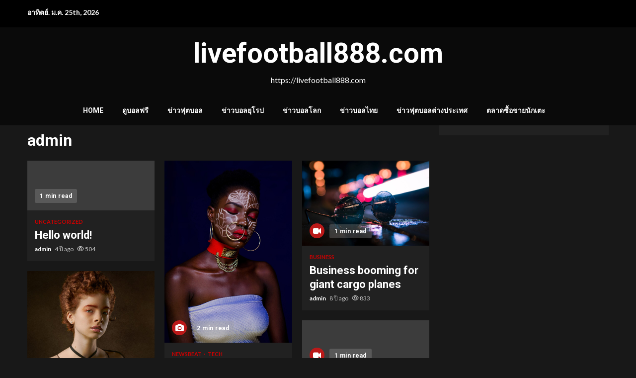

--- FILE ---
content_type: text/html; charset=UTF-8
request_url: https://livefootball888.com/author/admin/
body_size: 15315
content:
    <!doctype html>
<html lang="th">
    <head>
        <meta charset="UTF-8">
        <meta name="viewport" content="width=device-width, initial-scale=1">
        <link rel="profile" href="https://gmpg.org/xfn/11">

        <meta name='robots' content='index, follow, max-image-preview:large, max-snippet:-1, max-video-preview:-1' />

	<!-- This site is optimized with the Yoast SEO plugin v21.8.1 - https://yoast.com/wordpress/plugins/seo/ -->
	<title>admin, Author at livefootball888.com</title>
	<link rel="canonical" href="https://livefootball888.com/author/admin/" />
	<link rel="next" href="https://livefootball888.com/author/admin/page/2/" />
	<meta property="og:locale" content="th_TH" />
	<meta property="og:type" content="profile" />
	<meta property="og:title" content="admin, Author at livefootball888.com" />
	<meta property="og:url" content="https://livefootball888.com/author/admin/" />
	<meta property="og:site_name" content="livefootball888.com" />
	<meta property="og:image" content="https://secure.gravatar.com/avatar/85f46bb7cd4f4b1c0f6de6bb3fe28aaa?s=500&d=mm&r=g" />
	<meta name="twitter:card" content="summary_large_image" />
	<script type="application/ld+json" class="yoast-schema-graph">{"@context":"https://schema.org","@graph":[{"@type":"ProfilePage","@id":"https://livefootball888.com/author/admin/","url":"https://livefootball888.com/author/admin/","name":"admin, Author at livefootball888.com","isPartOf":{"@id":"https://livefootball888.com/#website"},"breadcrumb":{"@id":"https://livefootball888.com/author/admin/#breadcrumb"},"inLanguage":"th","potentialAction":[{"@type":"ReadAction","target":["https://livefootball888.com/author/admin/"]}]},{"@type":"BreadcrumbList","@id":"https://livefootball888.com/author/admin/#breadcrumb","itemListElement":[{"@type":"ListItem","position":1,"name":"Home","item":"https://livefootball888.com/"},{"@type":"ListItem","position":2,"name":"Archives for admin"}]},{"@type":"WebSite","@id":"https://livefootball888.com/#website","url":"https://livefootball888.com/","name":"livefootball888.com","description":"https://livefootball888.com","potentialAction":[{"@type":"SearchAction","target":{"@type":"EntryPoint","urlTemplate":"https://livefootball888.com/?s={search_term_string}"},"query-input":"required name=search_term_string"}],"inLanguage":"th"},{"@type":"Person","@id":"https://livefootball888.com/#/schema/person/bae9e567bdf0332c98e4af5239378bae","name":"admin","image":{"@type":"ImageObject","inLanguage":"th","@id":"https://livefootball888.com/#/schema/person/image/","url":"https://secure.gravatar.com/avatar/85f46bb7cd4f4b1c0f6de6bb3fe28aaa?s=96&d=mm&r=g","contentUrl":"https://secure.gravatar.com/avatar/85f46bb7cd4f4b1c0f6de6bb3fe28aaa?s=96&d=mm&r=g","caption":"admin"},"sameAs":["https://livefootball888.com"],"mainEntityOfPage":{"@id":"https://livefootball888.com/author/admin/"}}]}</script>
	<!-- / Yoast SEO plugin. -->


<link rel='dns-prefetch' href='//fonts.googleapis.com' />
<link rel="alternate" type="application/rss+xml" title="livefootball888.com &raquo; ฟีด" href="https://livefootball888.com/feed/" />
<link rel="alternate" type="application/rss+xml" title="livefootball888.com &raquo; เรื่องโดย admin ฟีด" href="https://livefootball888.com/author/admin/feed/" />
<script type="text/javascript">
window._wpemojiSettings = {"baseUrl":"https:\/\/s.w.org\/images\/core\/emoji\/14.0.0\/72x72\/","ext":".png","svgUrl":"https:\/\/s.w.org\/images\/core\/emoji\/14.0.0\/svg\/","svgExt":".svg","source":{"concatemoji":"https:\/\/livefootball888.com\/wp-includes\/js\/wp-emoji-release.min.js?ver=6.2.8"}};
/*! This file is auto-generated */
!function(e,a,t){var n,r,o,i=a.createElement("canvas"),p=i.getContext&&i.getContext("2d");function s(e,t){p.clearRect(0,0,i.width,i.height),p.fillText(e,0,0);e=i.toDataURL();return p.clearRect(0,0,i.width,i.height),p.fillText(t,0,0),e===i.toDataURL()}function c(e){var t=a.createElement("script");t.src=e,t.defer=t.type="text/javascript",a.getElementsByTagName("head")[0].appendChild(t)}for(o=Array("flag","emoji"),t.supports={everything:!0,everythingExceptFlag:!0},r=0;r<o.length;r++)t.supports[o[r]]=function(e){if(p&&p.fillText)switch(p.textBaseline="top",p.font="600 32px Arial",e){case"flag":return s("\ud83c\udff3\ufe0f\u200d\u26a7\ufe0f","\ud83c\udff3\ufe0f\u200b\u26a7\ufe0f")?!1:!s("\ud83c\uddfa\ud83c\uddf3","\ud83c\uddfa\u200b\ud83c\uddf3")&&!s("\ud83c\udff4\udb40\udc67\udb40\udc62\udb40\udc65\udb40\udc6e\udb40\udc67\udb40\udc7f","\ud83c\udff4\u200b\udb40\udc67\u200b\udb40\udc62\u200b\udb40\udc65\u200b\udb40\udc6e\u200b\udb40\udc67\u200b\udb40\udc7f");case"emoji":return!s("\ud83e\udef1\ud83c\udffb\u200d\ud83e\udef2\ud83c\udfff","\ud83e\udef1\ud83c\udffb\u200b\ud83e\udef2\ud83c\udfff")}return!1}(o[r]),t.supports.everything=t.supports.everything&&t.supports[o[r]],"flag"!==o[r]&&(t.supports.everythingExceptFlag=t.supports.everythingExceptFlag&&t.supports[o[r]]);t.supports.everythingExceptFlag=t.supports.everythingExceptFlag&&!t.supports.flag,t.DOMReady=!1,t.readyCallback=function(){t.DOMReady=!0},t.supports.everything||(n=function(){t.readyCallback()},a.addEventListener?(a.addEventListener("DOMContentLoaded",n,!1),e.addEventListener("load",n,!1)):(e.attachEvent("onload",n),a.attachEvent("onreadystatechange",function(){"complete"===a.readyState&&t.readyCallback()})),(e=t.source||{}).concatemoji?c(e.concatemoji):e.wpemoji&&e.twemoji&&(c(e.twemoji),c(e.wpemoji)))}(window,document,window._wpemojiSettings);
</script>
<style type="text/css">
img.wp-smiley,
img.emoji {
	display: inline !important;
	border: none !important;
	box-shadow: none !important;
	height: 1em !important;
	width: 1em !important;
	margin: 0 0.07em !important;
	vertical-align: -0.1em !important;
	background: none !important;
	padding: 0 !important;
}
</style>
	<link rel='stylesheet' id='wp-block-library-css' href='https://livefootball888.com/wp-includes/css/dist/block-library/style.min.css?ver=6.2.8' type='text/css' media='all' />
<style id='wp-block-library-theme-inline-css' type='text/css'>
.wp-block-audio figcaption{color:#555;font-size:13px;text-align:center}.is-dark-theme .wp-block-audio figcaption{color:hsla(0,0%,100%,.65)}.wp-block-audio{margin:0 0 1em}.wp-block-code{border:1px solid #ccc;border-radius:4px;font-family:Menlo,Consolas,monaco,monospace;padding:.8em 1em}.wp-block-embed figcaption{color:#555;font-size:13px;text-align:center}.is-dark-theme .wp-block-embed figcaption{color:hsla(0,0%,100%,.65)}.wp-block-embed{margin:0 0 1em}.blocks-gallery-caption{color:#555;font-size:13px;text-align:center}.is-dark-theme .blocks-gallery-caption{color:hsla(0,0%,100%,.65)}.wp-block-image figcaption{color:#555;font-size:13px;text-align:center}.is-dark-theme .wp-block-image figcaption{color:hsla(0,0%,100%,.65)}.wp-block-image{margin:0 0 1em}.wp-block-pullquote{border-bottom:4px solid;border-top:4px solid;color:currentColor;margin-bottom:1.75em}.wp-block-pullquote cite,.wp-block-pullquote footer,.wp-block-pullquote__citation{color:currentColor;font-size:.8125em;font-style:normal;text-transform:uppercase}.wp-block-quote{border-left:.25em solid;margin:0 0 1.75em;padding-left:1em}.wp-block-quote cite,.wp-block-quote footer{color:currentColor;font-size:.8125em;font-style:normal;position:relative}.wp-block-quote.has-text-align-right{border-left:none;border-right:.25em solid;padding-left:0;padding-right:1em}.wp-block-quote.has-text-align-center{border:none;padding-left:0}.wp-block-quote.is-large,.wp-block-quote.is-style-large,.wp-block-quote.is-style-plain{border:none}.wp-block-search .wp-block-search__label{font-weight:700}.wp-block-search__button{border:1px solid #ccc;padding:.375em .625em}:where(.wp-block-group.has-background){padding:1.25em 2.375em}.wp-block-separator.has-css-opacity{opacity:.4}.wp-block-separator{border:none;border-bottom:2px solid;margin-left:auto;margin-right:auto}.wp-block-separator.has-alpha-channel-opacity{opacity:1}.wp-block-separator:not(.is-style-wide):not(.is-style-dots){width:100px}.wp-block-separator.has-background:not(.is-style-dots){border-bottom:none;height:1px}.wp-block-separator.has-background:not(.is-style-wide):not(.is-style-dots){height:2px}.wp-block-table{margin:0 0 1em}.wp-block-table td,.wp-block-table th{word-break:normal}.wp-block-table figcaption{color:#555;font-size:13px;text-align:center}.is-dark-theme .wp-block-table figcaption{color:hsla(0,0%,100%,.65)}.wp-block-video figcaption{color:#555;font-size:13px;text-align:center}.is-dark-theme .wp-block-video figcaption{color:hsla(0,0%,100%,.65)}.wp-block-video{margin:0 0 1em}.wp-block-template-part.has-background{margin-bottom:0;margin-top:0;padding:1.25em 2.375em}
</style>
<style id='global-styles-inline-css' type='text/css'>
body{--wp--preset--color--black: #000000;--wp--preset--color--cyan-bluish-gray: #abb8c3;--wp--preset--color--white: #ffffff;--wp--preset--color--pale-pink: #f78da7;--wp--preset--color--vivid-red: #cf2e2e;--wp--preset--color--luminous-vivid-orange: #ff6900;--wp--preset--color--luminous-vivid-amber: #fcb900;--wp--preset--color--light-green-cyan: #7bdcb5;--wp--preset--color--vivid-green-cyan: #00d084;--wp--preset--color--pale-cyan-blue: #8ed1fc;--wp--preset--color--vivid-cyan-blue: #0693e3;--wp--preset--color--vivid-purple: #9b51e0;--wp--preset--gradient--vivid-cyan-blue-to-vivid-purple: linear-gradient(135deg,rgba(6,147,227,1) 0%,rgb(155,81,224) 100%);--wp--preset--gradient--light-green-cyan-to-vivid-green-cyan: linear-gradient(135deg,rgb(122,220,180) 0%,rgb(0,208,130) 100%);--wp--preset--gradient--luminous-vivid-amber-to-luminous-vivid-orange: linear-gradient(135deg,rgba(252,185,0,1) 0%,rgba(255,105,0,1) 100%);--wp--preset--gradient--luminous-vivid-orange-to-vivid-red: linear-gradient(135deg,rgba(255,105,0,1) 0%,rgb(207,46,46) 100%);--wp--preset--gradient--very-light-gray-to-cyan-bluish-gray: linear-gradient(135deg,rgb(238,238,238) 0%,rgb(169,184,195) 100%);--wp--preset--gradient--cool-to-warm-spectrum: linear-gradient(135deg,rgb(74,234,220) 0%,rgb(151,120,209) 20%,rgb(207,42,186) 40%,rgb(238,44,130) 60%,rgb(251,105,98) 80%,rgb(254,248,76) 100%);--wp--preset--gradient--blush-light-purple: linear-gradient(135deg,rgb(255,206,236) 0%,rgb(152,150,240) 100%);--wp--preset--gradient--blush-bordeaux: linear-gradient(135deg,rgb(254,205,165) 0%,rgb(254,45,45) 50%,rgb(107,0,62) 100%);--wp--preset--gradient--luminous-dusk: linear-gradient(135deg,rgb(255,203,112) 0%,rgb(199,81,192) 50%,rgb(65,88,208) 100%);--wp--preset--gradient--pale-ocean: linear-gradient(135deg,rgb(255,245,203) 0%,rgb(182,227,212) 50%,rgb(51,167,181) 100%);--wp--preset--gradient--electric-grass: linear-gradient(135deg,rgb(202,248,128) 0%,rgb(113,206,126) 100%);--wp--preset--gradient--midnight: linear-gradient(135deg,rgb(2,3,129) 0%,rgb(40,116,252) 100%);--wp--preset--duotone--dark-grayscale: url('#wp-duotone-dark-grayscale');--wp--preset--duotone--grayscale: url('#wp-duotone-grayscale');--wp--preset--duotone--purple-yellow: url('#wp-duotone-purple-yellow');--wp--preset--duotone--blue-red: url('#wp-duotone-blue-red');--wp--preset--duotone--midnight: url('#wp-duotone-midnight');--wp--preset--duotone--magenta-yellow: url('#wp-duotone-magenta-yellow');--wp--preset--duotone--purple-green: url('#wp-duotone-purple-green');--wp--preset--duotone--blue-orange: url('#wp-duotone-blue-orange');--wp--preset--font-size--small: 13px;--wp--preset--font-size--medium: 20px;--wp--preset--font-size--large: 36px;--wp--preset--font-size--x-large: 42px;--wp--preset--spacing--20: 0.44rem;--wp--preset--spacing--30: 0.67rem;--wp--preset--spacing--40: 1rem;--wp--preset--spacing--50: 1.5rem;--wp--preset--spacing--60: 2.25rem;--wp--preset--spacing--70: 3.38rem;--wp--preset--spacing--80: 5.06rem;--wp--preset--shadow--natural: 6px 6px 9px rgba(0, 0, 0, 0.2);--wp--preset--shadow--deep: 12px 12px 50px rgba(0, 0, 0, 0.4);--wp--preset--shadow--sharp: 6px 6px 0px rgba(0, 0, 0, 0.2);--wp--preset--shadow--outlined: 6px 6px 0px -3px rgba(255, 255, 255, 1), 6px 6px rgba(0, 0, 0, 1);--wp--preset--shadow--crisp: 6px 6px 0px rgba(0, 0, 0, 1);}body { margin: 0;--wp--style--global--content-size: 740px;--wp--style--global--wide-size: 1200px; }.wp-site-blocks > .alignleft { float: left; margin-right: 2em; }.wp-site-blocks > .alignright { float: right; margin-left: 2em; }.wp-site-blocks > .aligncenter { justify-content: center; margin-left: auto; margin-right: auto; }.wp-site-blocks > * { margin-block-start: 0; margin-block-end: 0; }.wp-site-blocks > * + * { margin-block-start: 24px; }body { --wp--style--block-gap: 24px; }body .is-layout-flow > *{margin-block-start: 0;margin-block-end: 0;}body .is-layout-flow > * + *{margin-block-start: 24px;margin-block-end: 0;}body .is-layout-constrained > *{margin-block-start: 0;margin-block-end: 0;}body .is-layout-constrained > * + *{margin-block-start: 24px;margin-block-end: 0;}body .is-layout-flex{gap: 24px;}body .is-layout-flow > .alignleft{float: left;margin-inline-start: 0;margin-inline-end: 2em;}body .is-layout-flow > .alignright{float: right;margin-inline-start: 2em;margin-inline-end: 0;}body .is-layout-flow > .aligncenter{margin-left: auto !important;margin-right: auto !important;}body .is-layout-constrained > .alignleft{float: left;margin-inline-start: 0;margin-inline-end: 2em;}body .is-layout-constrained > .alignright{float: right;margin-inline-start: 2em;margin-inline-end: 0;}body .is-layout-constrained > .aligncenter{margin-left: auto !important;margin-right: auto !important;}body .is-layout-constrained > :where(:not(.alignleft):not(.alignright):not(.alignfull)){max-width: var(--wp--style--global--content-size);margin-left: auto !important;margin-right: auto !important;}body .is-layout-constrained > .alignwide{max-width: var(--wp--style--global--wide-size);}body .is-layout-flex{display: flex;}body .is-layout-flex{flex-wrap: wrap;align-items: center;}body .is-layout-flex > *{margin: 0;}body{padding-top: 0px;padding-right: 0px;padding-bottom: 0px;padding-left: 0px;}a:where(:not(.wp-element-button)){text-decoration: none;}.wp-element-button, .wp-block-button__link{background-color: #32373c;border-width: 0;color: #fff;font-family: inherit;font-size: inherit;line-height: inherit;padding: calc(0.667em + 2px) calc(1.333em + 2px);text-decoration: none;}.has-black-color{color: var(--wp--preset--color--black) !important;}.has-cyan-bluish-gray-color{color: var(--wp--preset--color--cyan-bluish-gray) !important;}.has-white-color{color: var(--wp--preset--color--white) !important;}.has-pale-pink-color{color: var(--wp--preset--color--pale-pink) !important;}.has-vivid-red-color{color: var(--wp--preset--color--vivid-red) !important;}.has-luminous-vivid-orange-color{color: var(--wp--preset--color--luminous-vivid-orange) !important;}.has-luminous-vivid-amber-color{color: var(--wp--preset--color--luminous-vivid-amber) !important;}.has-light-green-cyan-color{color: var(--wp--preset--color--light-green-cyan) !important;}.has-vivid-green-cyan-color{color: var(--wp--preset--color--vivid-green-cyan) !important;}.has-pale-cyan-blue-color{color: var(--wp--preset--color--pale-cyan-blue) !important;}.has-vivid-cyan-blue-color{color: var(--wp--preset--color--vivid-cyan-blue) !important;}.has-vivid-purple-color{color: var(--wp--preset--color--vivid-purple) !important;}.has-black-background-color{background-color: var(--wp--preset--color--black) !important;}.has-cyan-bluish-gray-background-color{background-color: var(--wp--preset--color--cyan-bluish-gray) !important;}.has-white-background-color{background-color: var(--wp--preset--color--white) !important;}.has-pale-pink-background-color{background-color: var(--wp--preset--color--pale-pink) !important;}.has-vivid-red-background-color{background-color: var(--wp--preset--color--vivid-red) !important;}.has-luminous-vivid-orange-background-color{background-color: var(--wp--preset--color--luminous-vivid-orange) !important;}.has-luminous-vivid-amber-background-color{background-color: var(--wp--preset--color--luminous-vivid-amber) !important;}.has-light-green-cyan-background-color{background-color: var(--wp--preset--color--light-green-cyan) !important;}.has-vivid-green-cyan-background-color{background-color: var(--wp--preset--color--vivid-green-cyan) !important;}.has-pale-cyan-blue-background-color{background-color: var(--wp--preset--color--pale-cyan-blue) !important;}.has-vivid-cyan-blue-background-color{background-color: var(--wp--preset--color--vivid-cyan-blue) !important;}.has-vivid-purple-background-color{background-color: var(--wp--preset--color--vivid-purple) !important;}.has-black-border-color{border-color: var(--wp--preset--color--black) !important;}.has-cyan-bluish-gray-border-color{border-color: var(--wp--preset--color--cyan-bluish-gray) !important;}.has-white-border-color{border-color: var(--wp--preset--color--white) !important;}.has-pale-pink-border-color{border-color: var(--wp--preset--color--pale-pink) !important;}.has-vivid-red-border-color{border-color: var(--wp--preset--color--vivid-red) !important;}.has-luminous-vivid-orange-border-color{border-color: var(--wp--preset--color--luminous-vivid-orange) !important;}.has-luminous-vivid-amber-border-color{border-color: var(--wp--preset--color--luminous-vivid-amber) !important;}.has-light-green-cyan-border-color{border-color: var(--wp--preset--color--light-green-cyan) !important;}.has-vivid-green-cyan-border-color{border-color: var(--wp--preset--color--vivid-green-cyan) !important;}.has-pale-cyan-blue-border-color{border-color: var(--wp--preset--color--pale-cyan-blue) !important;}.has-vivid-cyan-blue-border-color{border-color: var(--wp--preset--color--vivid-cyan-blue) !important;}.has-vivid-purple-border-color{border-color: var(--wp--preset--color--vivid-purple) !important;}.has-vivid-cyan-blue-to-vivid-purple-gradient-background{background: var(--wp--preset--gradient--vivid-cyan-blue-to-vivid-purple) !important;}.has-light-green-cyan-to-vivid-green-cyan-gradient-background{background: var(--wp--preset--gradient--light-green-cyan-to-vivid-green-cyan) !important;}.has-luminous-vivid-amber-to-luminous-vivid-orange-gradient-background{background: var(--wp--preset--gradient--luminous-vivid-amber-to-luminous-vivid-orange) !important;}.has-luminous-vivid-orange-to-vivid-red-gradient-background{background: var(--wp--preset--gradient--luminous-vivid-orange-to-vivid-red) !important;}.has-very-light-gray-to-cyan-bluish-gray-gradient-background{background: var(--wp--preset--gradient--very-light-gray-to-cyan-bluish-gray) !important;}.has-cool-to-warm-spectrum-gradient-background{background: var(--wp--preset--gradient--cool-to-warm-spectrum) !important;}.has-blush-light-purple-gradient-background{background: var(--wp--preset--gradient--blush-light-purple) !important;}.has-blush-bordeaux-gradient-background{background: var(--wp--preset--gradient--blush-bordeaux) !important;}.has-luminous-dusk-gradient-background{background: var(--wp--preset--gradient--luminous-dusk) !important;}.has-pale-ocean-gradient-background{background: var(--wp--preset--gradient--pale-ocean) !important;}.has-electric-grass-gradient-background{background: var(--wp--preset--gradient--electric-grass) !important;}.has-midnight-gradient-background{background: var(--wp--preset--gradient--midnight) !important;}.has-small-font-size{font-size: var(--wp--preset--font-size--small) !important;}.has-medium-font-size{font-size: var(--wp--preset--font-size--medium) !important;}.has-large-font-size{font-size: var(--wp--preset--font-size--large) !important;}.has-x-large-font-size{font-size: var(--wp--preset--font-size--x-large) !important;}
.wp-block-navigation a:where(:not(.wp-element-button)){color: inherit;}
.wp-block-pullquote{font-size: 1.5em;line-height: 1.6;}
</style>
<link rel='stylesheet' id='aft-icons-css' href='https://livefootball888.com/wp-content/themes/magnitude-pro/assets/icons/style.css?ver=6.2.8' type='text/css' media='all' />
<link rel='stylesheet' id='bootstrap-css' href='https://livefootball888.com/wp-content/themes/magnitude-pro/assets/bootstrap/css/bootstrap.min.css?ver=6.2.8' type='text/css' media='all' />
<link rel='stylesheet' id='slick-css-css' href='https://livefootball888.com/wp-content/themes/magnitude-pro/assets/slick/css/slick.min.css?ver=6.2.8' type='text/css' media='all' />
<link rel='stylesheet' id='sidr-css' href='https://livefootball888.com/wp-content/themes/magnitude-pro/assets/sidr/css/jquery.sidr.dark.css?ver=6.2.8' type='text/css' media='all' />
<link rel='stylesheet' id='magnific-popup-css' href='https://livefootball888.com/wp-content/themes/magnitude-pro/assets/magnific-popup/magnific-popup.css?ver=6.2.8' type='text/css' media='all' />
<link rel='stylesheet' id='magnitude-google-fonts-css' href='https://fonts.googleapis.com/css?family=Lato:400,300,400italic,900,700|Roboto:100,300,400,500,700&#038;subset=latin,latin-ext' type='text/css' media='all' />
<link rel='stylesheet' id='magnitude-style-css' href='https://livefootball888.com/wp-content/themes/magnitude-pro/style.css?ver=6.2.8' type='text/css' media='all' />
<style id='magnitude-style-inline-css' type='text/css'>


            body.aft-default-mode .wp-block-tag-cloud a,
        body.aft-default-mode .wp-block-categories li a,
        body.aft-default-mode .wp-block-page-list li a,
        body.aft-default-mode .wp-block-latest-posts li a,
        body.aft-default-mode .wp-block-archives li a,
        body.aft-default-mode .wp-block-latest-comments li a,
        body.aft-default-mode #content .tagcloud a,
        body.aft-default-mode #content .widget_recent_comments li a,
        body.aft-default-mode #content .widget_pages li a,
        body.aft-default-mode #content .widget_archive li a,
        body.aft-default-mode #content .widget_meta li a,
        body.aft-default-mode #content .widget_categories li a,
        body.aft-default-mode #content .widget_nav_menu li a,
        body.aft-default-mode #content .widget_recent_entries li a ,
        .aft-default-mode .entry-content > [class*="wp-block-"] a:not(.has-text-color),
        body.aft-default-mode .entry-content > ul a,
        body.aft-default-mode .entry-content > ol a,
        body.aft-default-mode .entry-content > p a,

        body.aft-default-mode .author-links a,
        body.aft-default-mode .main-navigation ul.children li a,
        body.aft-default-mode .nav-links a,
        body.aft-default-mode .insta-feed-head a,
        body.aft-default-mode .site-footer .insta-feed-head a,
        body.aft-default-mode .main-navigation ul .sub-menu li a,
        body.aft-default-mode .read-details .entry-meta span,
        body.aft-default-mode .aft-comment-view-share > span > a,
        body.aft-default-mode h4.af-author-display-name,
        body.aft-default-mode #wp-calendar caption,
        body.aft-default-mode .wp-block-image figcaption,
        body.aft-default-mode ul.trail-items li a,
        body.aft-default-mode {
        color: #4a4a4a;
        }

        @media only screen and (min-width: 992px){
        body.aft-default-mode .header-layout-compressed.header-layout-compressed-centered .main-navigation ul > li > a{
        color: #4a4a4a;
        }
        }
    
            body.aft-dark-mode .is-style-fill a.wp-block-button__link:not(.has-text-color), 
        body.aft-default-mode .is-style-fill a.wp-block-button__link:not(.has-text-color),
        body.single-post.aft-dark-mode .entry-header .read-details .af-post-format i,
        body.single-post.aft-default-mode .entry-header .read-details .af-post-format i,
        body.aft-default-mode .magnitude-header .top-header,
        body.aft-default-mode.woocommerce span.onsale,
        body.aft-dark-mode input[type="button"],
        body.aft-dark-mode input[type="reset"],
        body.aft-dark-mode input[type="submit"],
        body.aft-dark-mode .inner-suscribe input[type=submit],
        body .wp-block-search__button,
        body.aft-default-mode input[type="button"],
        body.aft-default-mode input[type="reset"],
        body.aft-default-mode input[type="submit"],
        body.aft-default-mode .inner-suscribe input[type=submit],
        body.aft-dark-mode .magnitude_tabbed_posts_widget.widget .af-tabs li a.active:after,
        body.aft-default-mode .magnitude_tabbed_posts_widget.widget .af-tabs li a.active:after,
        body .wp-block-group .wp-block-heading:after,
        body.aft-dark-mode .header-after1 span:after,
        body.aft-dark-mode .widget-title span:after,
        body .wp-block-search__label:after,
        body.aft-default-mode .header-after1 span:after,
        body.aft-default-mode .widget-title span:after,
        body .banner-grid-wrapper .af-post-format i,
        body .slick-slide .af-post-format i,
        body .read-img .af-post-format i,
        body.aft-dark-mode .btn-style1 a:visited,
        body.aft-dark-mode .btn-style1 a,
        body.aft-default-mode .btn-style1 a:visited,
        body.aft-default-mode .btn-style1 a,
        body.aft-default-mode .magnitude-pagination .nav-links .page-numbers.current,
        body.aft-dark-mode #scroll-up,
        body.aft-default-mode #scroll-up,
        body.aft-dark-mode .trending-posts-vertical .trending-no,
        body.aft-dark-mode article.sticky .read-single:before,
        body.aft-default-mode .trending-posts-vertical .trending-no{
        background-color: #bb1919;
        }

        body.aft-dark-mode .is-style-outline a.wp-block-button__link:not(.has-text-color), 
        body.aft-default-mode .is-style-outline a.wp-block-button__link:not(.has-text-color),
        body.aft-default-mode .magnitude-pagination .nav-links .page-numbers.current,
        body.aft-default-mode.single span.tags-links a:hover,
        body.aft-default-mode p.awpa-more-posts a:hover,
        body.aft-default-mode .magnitude_posts_slider_widget .side .af-post-slider-thumbnail .slick-current .read-single,
        body.aft-default-mode .banner-single-slider-1-wrap.vertical .af-banner-slider-thumbnail.vertical .slick-current .read-single{
        border-color: #bb1919;
        }

        body.aft-dark-mode .af-post-slider-thumbnail .slick-current .read-single, 
        body.aft-dark-mode .af-banner-slider-thumbnail .slick-current .read-single,
        body.aft-default-mode .af-post-slider-thumbnail .slick-current .read-single, 
        body.aft-default-mode .af-banner-slider-thumbnail .slick-current .read-single,
        body.aft-default-mode .load__animation{
        border-top-color: #bb1919;
        }

        body.aft-dark-mode .magnitude_posts_slider_widget .side .af-post-slider-thumbnail .slick-current .read-single, 
        body.aft-dark-mode .banner-single-slider-1-wrap.side .af-banner-slider-thumbnail .slick-current .read-single,
        body.aft-default-mode .magnitude_posts_slider_widget .side .af-post-slider-thumbnail .slick-current .read-single, 
        body.aft-default-mode .banner-single-slider-1-wrap.side .af-banner-slider-thumbnail .slick-current .read-single{
        border-left-color: #bb1919;
        }

        body.rtl.aft-dark-mode .magnitude_posts_slider_widget .side .af-post-slider-thumbnail .slick-current .read-single, 
        body.rtl.aft-dark-mode .banner-single-slider-1-wrap.side .af-banner-slider-thumbnail .slick-current .read-single{
            border-right-color: #bb1919;
        }
        body.aft-default-mode .wp-block-tag-cloud a:hover,
        body.aft-default-mode .wp-block-categories li a:hover,
        body.aft-default-mode .wp-block-page-list li a:hover,
        body.aft-default-mode .wp-block-latest-posts li a:hover,
        body.aft-default-mode .wp-block-archives li a:hover,
        body.aft-default-mode .wp-block-latest-comments li a:hover,
        body.aft-default-mode #content .tagcloud a:hover,
        body.aft-default-mode #content .widget_recent_comments li a:hover,
        body.aft-default-mode #content .widget_pages li a:hover,
        body.aft-default-mode #content .widget_archive li a:hover,
        body.aft-default-mode #content .widget_meta li a:hover,
        body.aft-default-mode #content .widget_categories li a:hover,
        body.aft-default-mode #content .widget_nav_menu li a:hover,
        body.aft-default-mode #content .widget_recent_entries li a:hover,

        body.aft-dark-mode .is-style-outline a.wp-block-button__link:not(.has-text-color), 
        body.aft-default-mode .is-style-outline a.wp-block-button__link:not(.has-text-color),
        body.aft-default-mode .site-footer .wp-calendar-nav a,
        body.aft-dark-mode .site-footer .wp-calendar-nav a,
        body #wp-calendar tbody td a,
        body.aft-dark-mode p.logged-in-as a,
        body.aft-default-mode p.logged-in-as a,
        a,  a:visited,  a:hover,  a:focus,  a:active,
        body.aft-default-mode .author-links a,
        body.aft-default-mode.single span.tags-links a:hover,
        body.aft-default-mode p.awpa-more-posts a:hover,
        body.aft-default-mode p.awpa-website a:hover ,
        body.aft-default-mode .wp-post-author-meta h4 a,
        body.aft-default-mode .sidr-class-sidr-button-close{
        color:#bb1919;
        }
        @media only screen and (min-width: 992px){
        body.aft-dark-mode .magnitude-header .main-navigation .menu-desktop > ul > li:hover > a:before,
        body.aft-dark-mode .magnitude-header .main-navigation .menu-desktop > ul > li.current-menu-item > a:before,    
        body.aft-default-mode .magnitude-header .main-navigation .menu-desktop > ul > li:hover > a:before,
        body.aft-default-mode .magnitude-header .main-navigation .menu-desktop > ul > li.current-menu-item > a:before {
        background-color: #bb1919;
        }
        }
    
    
        body.aft-dark-mode #wp-calendar tbody td#today,
        body.aft-default-mode #wp-calendar tbody td#today {
        color: #bb1919;
        }

    
            
        body.aft-dark-mode .is-style-fill a.wp-block-button__link:not(.has-text-color), 
        body.aft-default-mode .is-style-fill a.wp-block-button__link:not(.has-text-color),
        body.aft-dark-mode button,
        body.aft-dark-mode input[type="button"],
        body.aft-dark-mode input[type="reset"],
        body.aft-dark-mode input[type="submit"],
        body.aft-dark-mode .btn-style1 a,

        body.aft-default-mode button,
        body.aft-default-mode input[type="button"],
        body.aft-default-mode input[type="reset"],
        body.aft-default-mode input[type="submit"],
        body.aft-default-mode .header-layout-centered .search-icon,
        body.aft-default-mode .header-layout-centered .search-icon:hover,
        body.aft-default-mode .header-layout-centered .search-icon:focus,
        body.aft-default-mode .header-layout-centered .date-bar-left,
        body.aft-default-mode .header-layout-compressed-full .date-bar-left,
        body.aft-default-mode .header-layout-default .date-bar-left,
        body.aft-default-mode .btn-style1 a,
        body.aft-dark-mode #scroll-up,
        body.aft-default-mode #scroll-up {
        color: #ffffff;
        }

        body.aft-default-mode header .top-header .aft-small-social-menu ul li a{
        color: #ffffff !important;
        }

        body.aft-default-mode .header-layout-centered .offcanvas-menu span,
        body.aft-default-mode .header-layout-compressed-full .offcanvas-menu span,
        body.aft-default-mode .header-layout-default .offcanvas-menu span{
        background-color: #ffffff;
        }

    
        
        
        body.single.aft-default-mode .entry-content-wrap.social-after-title .aft-social-share,
        body.single.aft-default-mode .entry-content-wrap.social-after-content .aft-social-share,
        body.aft-default-mode #comments.comments-area,
        body.aft-default-mode #secondary .widget-area.color-pad .widget,
        body.aft-default-mode .read-single .color-pad,
        body.aft-default-mode .read-single.color-pad{
        background-color: #ffffff;
        }

        @media only screen and (max-width: 1400px){
            body.aft-default-mode.single .entry-content-wrap.social-vertical-share .aft-social-share{
            background-color: #ffffff;
            }
        }
        @media only screen and (min-width: 992px){
            body.aft-default-mode .main-navigation .menu > ul > li > ul,
            body.aft-default-mode .main-navigation .menu > ul ul,
            body.aft-default-mode .header-layout-compressed.header-layout-compressed-centered .navigation-container {
            background-color: #ffffff;
            }
        }


    
                body.aft-default-mode:not(.home) .magnitude-header .full-width.af-transparent-head .af-for-transparent .search-icon,
        body.aft-default-mode:not(.home) .magnitude-header .full-width.af-transparent-head .af-for-transparent .search-icon:visited,
        body.aft-default-mode:not(.home) .magnitude-header .full-width.af-transparent-head .af-for-transparent .search-icon:hover,
        body.aft-default-mode:not(.home) .magnitude-header .full-width.af-transparent-head .af-for-transparent .search-icon:focus,
        body.aft-default-mode:not(.home) .magnitude-header .full-width.af-transparent-head .af-for-transparent .search-icon:active,
        body.aft-default-mode:not(.home) .header-layout-compressed-full .full-width.af-transparent-head .af-for-transparent .main-navigation .menu > ul > li > a,
        body.aft-default-mode .header-layout-compressed .compress-bar-mid .date-bar-mid,
        body.aft-default-mode .header-layout-compressed.header-layout-compressed-centered span.ham-name,
        body.aft-default-mode .main-navigation ul li a,
        body.aft-default-mode .magnitude-header:not(.header-layout-centered) .search-icon:visited,
        body.aft-default-mode .magnitude-header:not(.header-layout-centered) .search-icon:hover,
        body.aft-default-mode .magnitude-header:not(.header-layout-centered) .search-icon:focus,
        body.aft-default-mode .magnitude-header:not(.header-layout-centered) .search-icon:active,
        body.aft-default-mode .magnitude-header:not(.header-layout-centered) .search-icon{
        color: #404040;
        }

        body.aft-default-mode .header-layout-compressed .offcanvas-menu span,
        body.aft-default-mode .ham:before,
        body.aft-default-mode .ham:after,
        body.aft-default-mode .ham{
        background-color: #404040;
        }

        body.aft-default-mode header.header-layout-compressed .aft-small-social-menu ul li a{
        color: #404040 !important;
        }

    
                body.aft-default-mode .header-layout-compressed,
        body.aft-default-mode:not(.home) .magnitude-header .bottom-header,
        body.aft-default-mode:not(.home) .magnitude-header .full-width.af-transparent-head .af-for-transparent,
        body.aft-default-mode .header-layout-centered .bottom-header,
        body.aft-default-mode .header-layout-default .af-bottom-header,
        body.aft-default-mode .magnitude-header .af-boxed .bottom-bar-up,
        body.aft-default-mode .header-layout-compressed-full .full-width .bottom-header{
        background-color: #ffffff;
        }


    

                body.aft-default-mode .main-navigation .menu-description {
        background-color: #bb1919;
        }
        body.aft-default-mode .main-navigation .menu-description:after{
        border-top-color: #bb1919;
        }
    
                body.aft-default-mode .main-navigation .menu-description {
        color: #ffffff;
        }
    

        
        body.aft-default-mode .page-title,
        body.aft-default-mode .magnitude_tabbed_posts_widget .nav-tabs > li > a,
        body.aft-default-mode h1.entry-title,
        body.aft-default-mode .widget-title,body.aft-default-mode  .header-after1 {
        color: #2a2a2a;
        }
    
                body.aft-default-mode .nav-links a,
        body.aft-default-mode .featured-category-item .read-img a,
        body.aft-default-mode .nav-links a:hover,
        body.aft-default-mode .widget ul.menu >li a,
        body.aft-default-mode .read-title h4 a {
        color: #404040;
        }
    

            body.single-post.aft-single-full-header.aft-dark-mode .entry-header .read-details,
        body.single-post.aft-single-full-header.aft-dark-mode .entry-header .entry-meta span.author-links a,
        body.single-post.aft-single-full-header.aft-dark-mode .entry-header .read-details .entry-title,
        body.aft-dark-mode .call-to-action:not(.no-bg),
        body.aft-dark-mode .call-to-action:not(.no-bg) .widget-title,
        body.aft-dark-mode .site-footer .color-pad .af-cat-widget-carousel .read-details .entry-meta span a,
        body.aft-dark-mode .site-footer .color-pad .af-cat-widget-carousel .read-details .entry-meta span,
        body.aft-dark-mode .site-footer .color-pad .af-cat-widget-carousel .read-title h4 a,
        body.aft-dark-mode .site-footer .color-pad .af-cat-widget-carousel .read-details,
        body.aft-dark-mode .af-cat-widget-carousel .read-details .entry-meta span a,
        body.aft-dark-mode .af-cat-widget-carousel .read-details .entry-meta span,
        body.aft-dark-mode .af-cat-widget-carousel .read-title h4 a,
        body.aft-dark-mode .af-cat-widget-carousel .read-details,
        body.single-post.aft-single-full-header.aft-default-mode .entry-header .read-details,
        body.single-post.aft-single-full-header.aft-default-mode .entry-header .entry-meta span.author-links a,
        body.single-post.aft-single-full-header.aft-default-mode .entry-header .read-details .entry-title,
        body.aft-default-mode .call-to-action:not(.no-bg),
        body.aft-default-mode .call-to-action:not(.no-bg) .widget-title,
        body.aft-default-mode .site-footer .color-pad .af-cat-widget-carousel .read-details .entry-meta span a,
        body.aft-default-mode .site-footer .color-pad .af-cat-widget-carousel .read-details .entry-meta span,
        body.aft-default-mode .site-footer .color-pad .af-cat-widget-carousel .read-title h4 a,
        body.aft-default-mode .site-footer .color-pad .af-cat-widget-carousel .read-details,
        body.aft-default-mode .af-cat-widget-carousel .read-details .entry-meta span a,
        body.aft-default-mode .af-cat-widget-carousel .read-details .entry-meta span,
        body.aft-default-mode .af-cat-widget-carousel .read-title h4 a,
        body.aft-default-mode .af-cat-widget-carousel .read-details{
        color: #ffffff;
        }
    
                body.single-post.aft-default-mode .entry-header .read-details .af-post-format i,
        body.aft-default-mode .banner-grid-wrapper .af-post-format i,
        body.aft-default-mode .slick-slide .af-post-format i,
        body.aft-default-mode .read-img .af-post-format i{
        color: #ffffff;
        }
    
                body.aft-default-mode footer.site-footer{
        background-color: #1f2125;
        }
    
                body.aft-default-mode .site-footer .widget ul.menu >li a,
        body.aft-default-mode .site-footer .widget > ul > li a,
        body.aft-default-mode .site-footer h4.af-author-display-name,
        body.aft-default-mode .site-footer .magnitude_tabbed_posts_widget .nav-tabs > li > a,
        body.aft-default-mode .site-footer .color-pad .entry-meta span a,
        body.aft-default-mode .site-footer .color-pad .entry-meta span,
        body.aft-default-mode .site-footer .color-pad .read-title h4 a,
        body.aft-default-mode .site-footer #wp-calendar caption,
        body.aft-default-mode .site-footer .header-after1 span,
        body.aft-default-mode .site-footer .widget-title span,
        body.aft-default-mode .site-footer .wp-block-group .wp-block-heading,
        body.aft-default-mode .site-footer .widget ul li,
        body.aft-default-mode .site-footer .color-pad ,
        body.aft-default-mode .site-footer a,
        body.aft-default-mode .site-footer ,
        body.aft-default-mode footer.site-footer{
        color: #ffffff;
        }
    
                body.aft-default-mode .site-info{
        background-color: #2a2a2a;
        }
    
                body.aft-default-mode .site-info .color-pad a,
        body.aft-default-mode .site-info .color-pad{
        color: #ffffff;
        }
    
                body a.magnitude-categories.category-color-1 {
        color: #cc0000;
        }
        body .af-cat-widget-carousel a.magnitude-categories.category-color-1{
        background-color: #cc0000;
        color:#fff;
        }
                    body a.magnitude-categories.category-color-2 {
        color: #b1207e;
        }
        body .af-cat-widget-carousel a.magnitude-categories.category-color-2{
        background-color: #b1207e;
        color:#fff;
        }
                    body a.magnitude-categories.category-color-3 {
        color: #075fa5;
        }
        body .af-cat-widget-carousel a.magnitude-categories.category-color-3{
        background-color: #075fa5;
        color:#fff;
        }
                    body a.magnitude-categories.category-color-4 {
        color: #e40752;
        }
        body .af-cat-widget-carousel a.magnitude-categories.category-color-4{
        background-color: #e40752;
        color:#fff;
        }
                    body a.magnitude-categories.category-color-5 {
        color: #ea8d03;
        }
        body .af-cat-widget-carousel a.magnitude-categories.category-color-5{
        background-color: #ea8d03;
        color:#fff;
        }
                    body a.magnitude-categories.category-color-6 {
        color: #ff5722;
        }
        body .af-cat-widget-carousel a.magnitude-categories.category-color-6{
        background-color: #ff5722;
        color:#fff;
        }
                    body a.magnitude-categories.category-color-7 {
        color: #404040;
        }
        body .af-cat-widget-carousel a.magnitude-categories.category-color-7{
        background-color: #404040;
        color:#fff;
        }
    

                body,
        button,
        input,
        select,
        optgroup,
        textarea, p {
        font-family: Lato;
        }
        
            #sidr .magnitude_social_contacts_widget .screen-reader-text, 
        #secondary .magnitude_social_contacts_widget .screen-reader-text,
        .min-read,
        .nav-tabs>li,
        .main-navigation ul li a,
        .site-title, h1, h2, h3, h4, h5, h6 {
        font-family: Roboto;
        }
    
                body, button, input, select, optgroup, textarea {
        font-size: 16px;
        }
    
            .af-banner-carousel .read-title h4,
        .af-post-slider .read-title h4,
        .banner-single-slider-1 .read-title h4,
        .grid-layout-default .first-grid-item-warpper .common-grid .read-title h4 {
        font-size: 34px;
        }
    
            .banner-grid-wrapper .common-grid .read-title h4,
        .grid-layout-default.layout-2 > .common-grid .read-single .read-details .read-title h4,
        .two-col-masonry article.latest-posts-grid.col-3 .read-title h4, 
        article.latest-posts-grid .read-title h4,    
        .magnitude_posts_express_list .grid-part .read-title h4,
        .af-double-column.list-style .aft-spotlight-posts-1 .read-title h4,
        .magnitude_single_col_categorised_posts .read-title h4,
        .archive-list-post .read-title h4,
        .grid-layout-default .common-grid.secondary-grid .read-single .read-details .read-title h4{
        font-size: 22px;
        }

    
            .af-reated-posts.magnitude-customizer .read-title h4,
        .four-col-masonry article.col-3 .read-title h4, 
        .four-col-masonry article.latest-posts-grid.col-3 .read-title h4,    
        .af-main-banner-featured-posts .read-title h4, 
        .af-main-banner-latest-posts .read-title h4, 
        .above-footer-widget-section .read-title h4,   
        .grid-layout-default > .common-grid .read-single .read-details .read-title h4{
        font-size: 18px;
        }

        @media screen and (max-width: 480px) {
            .two-col-masonry article.latest-posts-grid.col-3 .read-title .read-title h4, 
            article.latest-posts-grid .read-title h4,    
            .magnitude_posts_express_list .grid-part .read-title h4,
            .af-double-column.list-style .aft-spotlight-posts-1 .read-title h4,
            .magnitude_single_col_categorised_posts .read-title h4,
            .archive-list-post .read-title h4,
            font-size: 18px;
            }
        }
    
                .featured-category-item .read-img a span,
        .read-title h4{
        font-size: 16px;
        }
    
                body.single-post .entry-title {
        font-size: 50px;
        }
    
    
    
        h1, h2, h3, h4, h5, h6,
        .widget-title span,
        .header-after1 span,
        .read-title h4 {
        line-height: 1.3;
        }
    
            body{
        line-height: 1.5;
        }
        
    .elementor-template-full-width .elementor-section.elementor-section-full_width > .elementor-container,
    .elementor-template-full-width .elementor-section.elementor-section-boxed > .elementor-container{
        max-width: 1200px;
    }
        }
        
</style>
<script type='text/javascript' src='https://livefootball888.com/wp-includes/js/tinymce/tinymce.min.js?ver=49110-20201110' id='wp-tinymce-root-js'></script>
<script type='text/javascript' src='https://livefootball888.com/wp-includes/js/tinymce/plugins/compat3x/plugin.min.js?ver=49110-20201110' id='wp-tinymce-js'></script>
<script type='text/javascript' src='https://livefootball888.com/wp-includes/js/jquery/jquery.min.js?ver=3.6.4' id='jquery-core-js'></script>
<script type='text/javascript' src='https://livefootball888.com/wp-includes/js/jquery/jquery-migrate.min.js?ver=3.4.0' id='jquery-migrate-js'></script>
<link rel="https://api.w.org/" href="https://livefootball888.com/wp-json/" /><link rel="alternate" type="application/json" href="https://livefootball888.com/wp-json/wp/v2/users/1" /><link rel="EditURI" type="application/rsd+xml" title="RSD" href="https://livefootball888.com/xmlrpc.php?rsd" />
<link rel="wlwmanifest" type="application/wlwmanifest+xml" href="https://livefootball888.com/wp-includes/wlwmanifest.xml" />
<meta name="generator" content="WordPress 6.2.8" />
        <script type="text/javascript">
            (function () {
                window.lsow_fs = {can_use_premium_code: false};
            })();
        </script>
                <style type="text/css">
                        .site-title a,
            .site-header .site-branding .site-title a:visited,
            .site-header .site-branding .site-title a:hover,
            .site-description {
                color: #ffffff;
            }

            .header-layout-3 .site-header .site-branding .site-title,
            .site-branding .site-title {
                font-size: 56px;
            }

            @media only screen and (max-width: 640px) {
                .site-branding .site-title {
                    font-size: 40px;

                }
              }   

           @media only screen and (max-width: 375px) {
                    .site-branding .site-title {
                        font-size: 32px;

                    }
                }

            

        </style>
            </head>

<body data-rsssl=1 class="archive author author-admin author-1 wp-embed-responsive hfeed aft-dark-mode aft-secondary-solid-color aft-header-layout-centered widget-title-border-bottom aft-single-full-header default-content-layout align-content-left ">
<svg xmlns="http://www.w3.org/2000/svg" viewBox="0 0 0 0" width="0" height="0" focusable="false" role="none" style="visibility: hidden; position: absolute; left: -9999px; overflow: hidden;" ><defs><filter id="wp-duotone-dark-grayscale"><feColorMatrix color-interpolation-filters="sRGB" type="matrix" values=" .299 .587 .114 0 0 .299 .587 .114 0 0 .299 .587 .114 0 0 .299 .587 .114 0 0 " /><feComponentTransfer color-interpolation-filters="sRGB" ><feFuncR type="table" tableValues="0 0.49803921568627" /><feFuncG type="table" tableValues="0 0.49803921568627" /><feFuncB type="table" tableValues="0 0.49803921568627" /><feFuncA type="table" tableValues="1 1" /></feComponentTransfer><feComposite in2="SourceGraphic" operator="in" /></filter></defs></svg><svg xmlns="http://www.w3.org/2000/svg" viewBox="0 0 0 0" width="0" height="0" focusable="false" role="none" style="visibility: hidden; position: absolute; left: -9999px; overflow: hidden;" ><defs><filter id="wp-duotone-grayscale"><feColorMatrix color-interpolation-filters="sRGB" type="matrix" values=" .299 .587 .114 0 0 .299 .587 .114 0 0 .299 .587 .114 0 0 .299 .587 .114 0 0 " /><feComponentTransfer color-interpolation-filters="sRGB" ><feFuncR type="table" tableValues="0 1" /><feFuncG type="table" tableValues="0 1" /><feFuncB type="table" tableValues="0 1" /><feFuncA type="table" tableValues="1 1" /></feComponentTransfer><feComposite in2="SourceGraphic" operator="in" /></filter></defs></svg><svg xmlns="http://www.w3.org/2000/svg" viewBox="0 0 0 0" width="0" height="0" focusable="false" role="none" style="visibility: hidden; position: absolute; left: -9999px; overflow: hidden;" ><defs><filter id="wp-duotone-purple-yellow"><feColorMatrix color-interpolation-filters="sRGB" type="matrix" values=" .299 .587 .114 0 0 .299 .587 .114 0 0 .299 .587 .114 0 0 .299 .587 .114 0 0 " /><feComponentTransfer color-interpolation-filters="sRGB" ><feFuncR type="table" tableValues="0.54901960784314 0.98823529411765" /><feFuncG type="table" tableValues="0 1" /><feFuncB type="table" tableValues="0.71764705882353 0.25490196078431" /><feFuncA type="table" tableValues="1 1" /></feComponentTransfer><feComposite in2="SourceGraphic" operator="in" /></filter></defs></svg><svg xmlns="http://www.w3.org/2000/svg" viewBox="0 0 0 0" width="0" height="0" focusable="false" role="none" style="visibility: hidden; position: absolute; left: -9999px; overflow: hidden;" ><defs><filter id="wp-duotone-blue-red"><feColorMatrix color-interpolation-filters="sRGB" type="matrix" values=" .299 .587 .114 0 0 .299 .587 .114 0 0 .299 .587 .114 0 0 .299 .587 .114 0 0 " /><feComponentTransfer color-interpolation-filters="sRGB" ><feFuncR type="table" tableValues="0 1" /><feFuncG type="table" tableValues="0 0.27843137254902" /><feFuncB type="table" tableValues="0.5921568627451 0.27843137254902" /><feFuncA type="table" tableValues="1 1" /></feComponentTransfer><feComposite in2="SourceGraphic" operator="in" /></filter></defs></svg><svg xmlns="http://www.w3.org/2000/svg" viewBox="0 0 0 0" width="0" height="0" focusable="false" role="none" style="visibility: hidden; position: absolute; left: -9999px; overflow: hidden;" ><defs><filter id="wp-duotone-midnight"><feColorMatrix color-interpolation-filters="sRGB" type="matrix" values=" .299 .587 .114 0 0 .299 .587 .114 0 0 .299 .587 .114 0 0 .299 .587 .114 0 0 " /><feComponentTransfer color-interpolation-filters="sRGB" ><feFuncR type="table" tableValues="0 0" /><feFuncG type="table" tableValues="0 0.64705882352941" /><feFuncB type="table" tableValues="0 1" /><feFuncA type="table" tableValues="1 1" /></feComponentTransfer><feComposite in2="SourceGraphic" operator="in" /></filter></defs></svg><svg xmlns="http://www.w3.org/2000/svg" viewBox="0 0 0 0" width="0" height="0" focusable="false" role="none" style="visibility: hidden; position: absolute; left: -9999px; overflow: hidden;" ><defs><filter id="wp-duotone-magenta-yellow"><feColorMatrix color-interpolation-filters="sRGB" type="matrix" values=" .299 .587 .114 0 0 .299 .587 .114 0 0 .299 .587 .114 0 0 .299 .587 .114 0 0 " /><feComponentTransfer color-interpolation-filters="sRGB" ><feFuncR type="table" tableValues="0.78039215686275 1" /><feFuncG type="table" tableValues="0 0.94901960784314" /><feFuncB type="table" tableValues="0.35294117647059 0.47058823529412" /><feFuncA type="table" tableValues="1 1" /></feComponentTransfer><feComposite in2="SourceGraphic" operator="in" /></filter></defs></svg><svg xmlns="http://www.w3.org/2000/svg" viewBox="0 0 0 0" width="0" height="0" focusable="false" role="none" style="visibility: hidden; position: absolute; left: -9999px; overflow: hidden;" ><defs><filter id="wp-duotone-purple-green"><feColorMatrix color-interpolation-filters="sRGB" type="matrix" values=" .299 .587 .114 0 0 .299 .587 .114 0 0 .299 .587 .114 0 0 .299 .587 .114 0 0 " /><feComponentTransfer color-interpolation-filters="sRGB" ><feFuncR type="table" tableValues="0.65098039215686 0.40392156862745" /><feFuncG type="table" tableValues="0 1" /><feFuncB type="table" tableValues="0.44705882352941 0.4" /><feFuncA type="table" tableValues="1 1" /></feComponentTransfer><feComposite in2="SourceGraphic" operator="in" /></filter></defs></svg><svg xmlns="http://www.w3.org/2000/svg" viewBox="0 0 0 0" width="0" height="0" focusable="false" role="none" style="visibility: hidden; position: absolute; left: -9999px; overflow: hidden;" ><defs><filter id="wp-duotone-blue-orange"><feColorMatrix color-interpolation-filters="sRGB" type="matrix" values=" .299 .587 .114 0 0 .299 .587 .114 0 0 .299 .587 .114 0 0 .299 .587 .114 0 0 " /><feComponentTransfer color-interpolation-filters="sRGB" ><feFuncR type="table" tableValues="0.098039215686275 1" /><feFuncG type="table" tableValues="0 0.66274509803922" /><feFuncB type="table" tableValues="0.84705882352941 0.41960784313725" /><feFuncA type="table" tableValues="1 1" /></feComponentTransfer><feComposite in2="SourceGraphic" operator="in" /></filter></defs></svg>

<div id="page" class="site af-whole-wrapper">
    <a class="skip-link screen-reader-text" href="#content">Skip to content</a>


        <header id="masthead" class="header-layout-centered magnitude-header">
            

<div class="top-header">
    <div class="container-wrapper">
        <div class="top-bar-flex">
            <div class="top-bar-left col-2">
                                <div class="date-bar-left">
                                <span class="topbar-date">
        อาทิตย์. ม.ค. 25th, 2026     </span>
                        </div>
            </div>
            <div class="top-bar-right col-2">
                <div class="aft-small-social-menu">
                                                </div>
                        <div class="af-search-wrap">
            <div class="search-overlay">
                <a href="#" title="Search" class="search-icon">
                    <i class="fa fa-search"></i>
                </a>
                <div class="af-search-form">
                    <form role="search" method="get" class="search-form" action="https://livefootball888.com/">
				<label>
					<span class="screen-reader-text">ค้นหาสำหรับ:</span>
					<input type="search" class="search-field" placeholder="ค้นหา &hellip;" value="" name="s" />
				</label>
				<input type="submit" class="search-submit" value="ค้นหา" />
			</form>                </div>
            </div>
        </div>

                </div>
        </div>
    </div>
</div>
<div class="mid-header-wrapper " data-background="">
    <div class="mid-header">
        <div class="container-wrapper">
            <div class="mid-bar-flex">

                <div class="logo">
                            <div class="site-branding">
                            <p class="site-title font-family-1">
                    <a href="https://livefootball888.com/" class="site-title-anchor"
                       rel="home">livefootball888.com</a>
                </p>
            
                            <p class="site-description">https://livefootball888.com</p>
                    </div>

                    </div>

            </div>
        </div>
    </div>
    <div class="below-mid-header">
        <div class="container-wrapper">
            <div class="header-advertise">
                            </div>
        </div>
    </div>
</div>
<div id="main-navigation-bar" class="bottom-header">
    <div class="container-wrapper">
        <div class="bottom-nav">
                    <div class="navigation-container">
            <nav class="main-navigation clearfix">

                                        <button class="toggle-menu" aria-controls="primary-menu" aria-expanded="false">
                                        <span class="screen-reader-text">
                                            Primary Menu                                        </span>
                                        <i class="ham"></i>
                                    </button>


                <div class="menu main-menu menu-desktop show-menu-border"><ul id="primary-menu" class="menu"><li id="menu-item-392" class="menu-item menu-item-type-post_type menu-item-object-page menu-item-home menu-item-392"><a href="https://livefootball888.com/">Home</a></li>
<li id="menu-item-412" class="menu-item menu-item-type-post_type menu-item-object-page menu-item-412"><a href="https://livefootball888.com/?page_id=407">ดูบอลฟรี</a></li>
<li id="menu-item-399" class="menu-item menu-item-type-post_type menu-item-object-page menu-item-399"><a href="https://livefootball888.com/%e0%b8%82%e0%b9%88%e0%b8%b2%e0%b8%a7%e0%b8%9f%e0%b8%b8%e0%b8%95%e0%b8%9a%e0%b8%ad%e0%b8%a5/">ข่าวฟุตบอล</a></li>
<li id="menu-item-394" class="menu-item menu-item-type-post_type menu-item-object-page menu-item-394"><a href="https://livefootball888.com/%e0%b8%82%e0%b9%88%e0%b8%b2%e0%b8%a7%e0%b8%9a%e0%b8%ad%e0%b8%a5%e0%b8%a2%e0%b8%b8%e0%b9%82%e0%b8%a3%e0%b8%9b/">ข่าวบอลยุโรป</a></li>
<li id="menu-item-395" class="menu-item menu-item-type-post_type menu-item-object-page menu-item-395"><a href="https://livefootball888.com/%e0%b8%82%e0%b9%88%e0%b8%b2%e0%b8%a7%e0%b8%9a%e0%b8%ad%e0%b8%a5%e0%b9%82%e0%b8%a5%e0%b8%81/">ข่าวบอลโลก</a></li>
<li id="menu-item-397" class="menu-item menu-item-type-post_type menu-item-object-page menu-item-397"><a href="https://livefootball888.com/%e0%b8%82%e0%b9%88%e0%b8%b2%e0%b8%a7%e0%b8%9a%e0%b8%ad%e0%b8%a5%e0%b9%84%e0%b8%97%e0%b8%a2/">ข่าวบอลไทย</a></li>
<li id="menu-item-396" class="menu-item menu-item-type-post_type menu-item-object-page menu-item-396"><a href="https://livefootball888.com/%e0%b8%82%e0%b9%88%e0%b8%b2%e0%b8%a7%e0%b8%9f%e0%b8%b8%e0%b8%95%e0%b8%9a%e0%b8%ad%e0%b8%a5%e0%b8%95%e0%b9%88%e0%b8%b2%e0%b8%87%e0%b8%9b%e0%b8%a3%e0%b8%b0%e0%b9%80%e0%b8%97%e0%b8%a8/">ข่าวฟุตบอลต่างประเทศ</a></li>
<li id="menu-item-398" class="menu-item menu-item-type-post_type menu-item-object-page menu-item-398"><a href="https://livefootball888.com/%e0%b8%95%e0%b8%a5%e0%b8%b2%e0%b8%94%e0%b8%8b%e0%b8%b7%e0%b9%89%e0%b8%ad%e0%b8%82%e0%b8%b2%e0%b8%a2%e0%b8%99%e0%b8%b1%e0%b8%81%e0%b9%80%e0%b8%95%e0%b8%b0/">ตลาดซื้อขายนักเตะ</a></li>
</ul></div>            </nav>
        </div>

            </div>
    </div>
</div>

        </header>

        <!-- end slider-section -->
        
    
    <div id="content" class="container-wrapper">
    <div id="primary" class="content-area">
        <main id="main" class="site-main">

			
                <header class="header-title-wrapper1">
					<h1 class="page-title"><span class="vcard">admin</span></h1>                </header><!-- .header-title-wrapper -->
				            <div class="af-container-row aft-archive-wrapper magnitude-customizer clearfix aft-masonry-archive-posts three-col-masonry">
            

            
                        <article id="post-1" class="latest-posts-masonry col-3 float-l pad post-1 post type-post status-publish format-standard hentry category-uncategorized" >
                
<div class="archive-masonry-post">
    <div class="read-single color-pad">
        <div class="read-img pos-rel">
            <a class="aft-post-image-link" href="https://livefootball888.com/hello-world/">
                
                Hello world!            </a>
                                    <span class="min-read">1 min read</span>                    </div>
        <div class="read-details pad ptb-10">
            <div class="read-categories">
                <ul class="cat-links"><li class="meta-category">
                             <a class="magnitude-categories category-color-1" href="https://livefootball888.com/category/uncategorized/">
                                 Uncategorized
                             </a>
                        </li></ul>            </div>
            <div class="read-title">
                <h4>
                    <a href="https://livefootball888.com/hello-world/">Hello world!</a>
                </h4>
            </div>
            <div class="entry-meta">
                
            <span class="author-links">

                
                    <span class="item-metadata posts-author byline">

            <a href="https://livefootball888.com/author/admin/">
                admin            </a>
        </span>
                
                                    <span class="item-metadata posts-date">

                        4 ปี ago            </span>
                
        </span>
                            <span class="aft-comment-view-share">
                    <span class="aft-view-count">
                <a href="https://livefootball888.com/hello-world/">
                    <i class="fa fa-eye" aria-hidden="true"></i>
                    <span class="aft-show-hover">
                        504                    </span>
                </a>
            </span>

            </span>
                </div>
                    </div>
    </div>

    </div>







            </article>
                    
            

            
                        <article id="post-380" class="latest-posts-masonry col-3 float-l pad post-380 post type-post status-publish format-image has-post-thumbnail hentry category-newsbeat category-tech tag-newsbeat tag-science post_format-post-format-image" >
                
<div class="archive-masonry-post">
    <div class="read-single color-pad">
        <div class="read-img pos-rel">
            <a class="aft-post-image-link" href="https://livefootball888.com/google-hit-with-record-eu-fine-over-shopping-service/">
                
                Google hit with record EU fine over Shopping service            </a>
            <img width="1024" height="1463" src="https://livefootball888.com/wp-content/uploads/2019/04/black-background-close-up-culture-2114333-1024x1463.jpg" class="attachment-magnitude-featured size-magnitude-featured wp-post-image" alt="" decoding="async" srcset="https://livefootball888.com/wp-content/uploads/2019/04/black-background-close-up-culture-2114333-1024x1463.jpg 1024w, https://livefootball888.com/wp-content/uploads/2019/04/black-background-close-up-culture-2114333-210x300.jpg 210w, https://livefootball888.com/wp-content/uploads/2019/04/black-background-close-up-culture-2114333-717x1024.jpg 717w, https://livefootball888.com/wp-content/uploads/2019/04/black-background-close-up-culture-2114333-768x1097.jpg 768w, https://livefootball888.com/wp-content/uploads/2019/04/black-background-close-up-culture-2114333-1075x1536.jpg 1075w, https://livefootball888.com/wp-content/uploads/2019/04/black-background-close-up-culture-2114333.jpg 1280w" sizes="(max-width: 1024px) 100vw, 1024px" />            <div class='af-post-format em-post-format'><i class='fa fa-camera'></i></div>            <span class="min-read">2 min read</span>                    </div>
        <div class="read-details pad ptb-10">
            <div class="read-categories">
                <ul class="cat-links"><li class="meta-category">
                             <a class="magnitude-categories category-color-1" href="https://livefootball888.com/category/newsbeat/">
                                 Newsbeat
                             </a>
                        </li><li class="meta-category">
                             <a class="magnitude-categories category-color-1" href="https://livefootball888.com/category/tech/">
                                 Tech
                             </a>
                        </li></ul>            </div>
            <div class="read-title">
                <h4>
                    <a href="https://livefootball888.com/google-hit-with-record-eu-fine-over-shopping-service/">Google hit with record EU fine over Shopping service</a>
                </h4>
            </div>
            <div class="entry-meta">
                
            <span class="author-links">

                
                    <span class="item-metadata posts-author byline">

            <a href="https://livefootball888.com/author/admin/">
                admin            </a>
        </span>
                
                                    <span class="item-metadata posts-date">

                        8 ปี ago            </span>
                
        </span>
                            <span class="aft-comment-view-share">
                    <span class="aft-view-count">
                <a href="https://livefootball888.com/google-hit-with-record-eu-fine-over-shopping-service/">
                    <i class="fa fa-eye" aria-hidden="true"></i>
                    <span class="aft-show-hover">
                        862                    </span>
                </a>
            </span>

            </span>
                </div>
                    </div>
    </div>

    </div>







            </article>
                    
            

            
                        <article id="post-379" class="latest-posts-masonry col-3 float-l pad post-379 post type-post status-publish format-video has-post-thumbnail hentry category-business tag-business tag-world post_format-post-format-video" >
                
<div class="archive-masonry-post">
    <div class="read-single color-pad">
        <div class="read-img pos-rel">
            <a class="aft-post-image-link" href="https://livefootball888.com/business-booming-for-giant-cargo-planes/">
                
                Business booming for giant cargo planes            </a>
            <img width="1024" height="682" src="https://livefootball888.com/wp-content/uploads/2019/04/blur-bokeh-close-up-2131647-1024x682.jpg" class="attachment-magnitude-featured size-magnitude-featured wp-post-image" alt="" decoding="async" loading="lazy" srcset="https://livefootball888.com/wp-content/uploads/2019/04/blur-bokeh-close-up-2131647-1024x682.jpg 1024w, https://livefootball888.com/wp-content/uploads/2019/04/blur-bokeh-close-up-2131647-300x200.jpg 300w, https://livefootball888.com/wp-content/uploads/2019/04/blur-bokeh-close-up-2131647-768x512.jpg 768w, https://livefootball888.com/wp-content/uploads/2019/04/blur-bokeh-close-up-2131647-272x182.jpg 272w, https://livefootball888.com/wp-content/uploads/2019/04/blur-bokeh-close-up-2131647.jpg 1280w" sizes="(max-width: 1024px) 100vw, 1024px" />            <div class='af-post-format em-post-format'><i class='fa fa-video-camera'></i></div>            <span class="min-read">1 min read</span>                    </div>
        <div class="read-details pad ptb-10">
            <div class="read-categories">
                <ul class="cat-links"><li class="meta-category">
                             <a class="magnitude-categories category-color-1" href="https://livefootball888.com/category/business/">
                                 Business
                             </a>
                        </li></ul>            </div>
            <div class="read-title">
                <h4>
                    <a href="https://livefootball888.com/business-booming-for-giant-cargo-planes/">Business booming for giant cargo planes</a>
                </h4>
            </div>
            <div class="entry-meta">
                
            <span class="author-links">

                
                    <span class="item-metadata posts-author byline">

            <a href="https://livefootball888.com/author/admin/">
                admin            </a>
        </span>
                
                                    <span class="item-metadata posts-date">

                        8 ปี ago            </span>
                
        </span>
                            <span class="aft-comment-view-share">
                    <span class="aft-view-count">
                <a href="https://livefootball888.com/business-booming-for-giant-cargo-planes/">
                    <i class="fa fa-eye" aria-hidden="true"></i>
                    <span class="aft-show-hover">
                        833                    </span>
                </a>
            </span>

            </span>
                </div>
                    </div>
    </div>

    </div>







            </article>
                    
            

            
                        <article id="post-374" class="latest-posts-masonry col-3 float-l pad post-374 post type-post status-publish format-standard has-post-thumbnail hentry category-business category-newsbeat tag-business tag-newsbeat" >
                
<div class="archive-masonry-post">
    <div class="read-single color-pad">
        <div class="read-img pos-rel">
            <a class="aft-post-image-link" href="https://livefootball888.com/trump-putin-your-toolkit-to-help-understand-the-story/">
                
                Trump-Putin: Your toolkit to help understand the story            </a>
            <img width="1024" height="1536" src="https://livefootball888.com/wp-content/uploads/2019/04/beautiful-woman-elegant-fashionable-2127653-1024x1536.jpg" class="attachment-magnitude-featured size-magnitude-featured wp-post-image" alt="" decoding="async" loading="lazy" srcset="https://livefootball888.com/wp-content/uploads/2019/04/beautiful-woman-elegant-fashionable-2127653-1024x1536.jpg 1024w, https://livefootball888.com/wp-content/uploads/2019/04/beautiful-woman-elegant-fashionable-2127653-200x300.jpg 200w, https://livefootball888.com/wp-content/uploads/2019/04/beautiful-woman-elegant-fashionable-2127653-683x1024.jpg 683w, https://livefootball888.com/wp-content/uploads/2019/04/beautiful-woman-elegant-fashionable-2127653-768x1152.jpg 768w, https://livefootball888.com/wp-content/uploads/2019/04/beautiful-woman-elegant-fashionable-2127653.jpg 1280w" sizes="(max-width: 1024px) 100vw, 1024px" />                        <span class="min-read">2 min read</span>                    </div>
        <div class="read-details pad ptb-10">
            <div class="read-categories">
                <ul class="cat-links"><li class="meta-category">
                             <a class="magnitude-categories category-color-1" href="https://livefootball888.com/category/business/">
                                 Business
                             </a>
                        </li><li class="meta-category">
                             <a class="magnitude-categories category-color-1" href="https://livefootball888.com/category/newsbeat/">
                                 Newsbeat
                             </a>
                        </li></ul>            </div>
            <div class="read-title">
                <h4>
                    <a href="https://livefootball888.com/trump-putin-your-toolkit-to-help-understand-the-story/">Trump-Putin: Your toolkit to help understand the story</a>
                </h4>
            </div>
            <div class="entry-meta">
                
            <span class="author-links">

                
                    <span class="item-metadata posts-author byline">

            <a href="https://livefootball888.com/author/admin/">
                admin            </a>
        </span>
                
                                    <span class="item-metadata posts-date">

                        8 ปี ago            </span>
                
        </span>
                            <span class="aft-comment-view-share">
                    <span class="aft-view-count">
                <a href="https://livefootball888.com/trump-putin-your-toolkit-to-help-understand-the-story/">
                    <i class="fa fa-eye" aria-hidden="true"></i>
                    <span class="aft-show-hover">
                        712                    </span>
                </a>
            </span>

            </span>
                </div>
                    </div>
    </div>

    </div>







            </article>
                    
            

            
                        <article id="post-24" class="latest-posts-masonry col-3 float-l pad post-24 post type-post status-publish format-video has-post-thumbnail hentry category-newsbeat tag-newsbeat post_format-post-format-video" >
                
<div class="archive-masonry-post">
    <div class="read-single color-pad">
        <div class="read-img pos-rel">
            <a class="aft-post-image-link" href="https://livefootball888.com/somebody-threatened-to-burn-the-school-down/">
                
                &#8216;Somebody threatened to burn the school down&#8217;            </a>
                        <div class='af-post-format em-post-format'><i class='fa fa-video-camera'></i></div>            <span class="min-read">1 min read</span>                    </div>
        <div class="read-details pad ptb-10">
            <div class="read-categories">
                <ul class="cat-links"><li class="meta-category">
                             <a class="magnitude-categories category-color-1" href="https://livefootball888.com/category/newsbeat/">
                                 Newsbeat
                             </a>
                        </li></ul>            </div>
            <div class="read-title">
                <h4>
                    <a href="https://livefootball888.com/somebody-threatened-to-burn-the-school-down/">&#8216;Somebody threatened to burn the school down&#8217;</a>
                </h4>
            </div>
            <div class="entry-meta">
                
            <span class="author-links">

                
                    <span class="item-metadata posts-author byline">

            <a href="https://livefootball888.com/author/admin/">
                admin            </a>
        </span>
                
                                    <span class="item-metadata posts-date">

                        8 ปี ago            </span>
                
        </span>
                            <span class="aft-comment-view-share">
                    <span class="aft-view-count">
                <a href="https://livefootball888.com/somebody-threatened-to-burn-the-school-down/">
                    <i class="fa fa-eye" aria-hidden="true"></i>
                    <span class="aft-show-hover">
                        819                    </span>
                </a>
            </span>

            </span>
                </div>
                    </div>
    </div>

    </div>







            </article>
                    
            

            
                        <article id="post-21" class="latest-posts-masonry col-3 float-l pad post-21 post type-post status-publish format-gallery has-post-thumbnail hentry category-newsbeat category-world tag-newsbeat tag-world post_format-post-format-gallery" >
                
<div class="archive-masonry-post">
    <div class="read-single color-pad">
        <div class="read-img pos-rel">
            <a class="aft-post-image-link" href="https://livefootball888.com/searching-for-the-forgotten-heroes-of-world-war-two/">
                
                Searching for the forgotten heroes of World War Two            </a>
            <img width="1024" height="682" src="https://livefootball888.com/wp-content/uploads/2018/07/green-attraction-war-museum-1-1024x682.jpg" class="attachment-magnitude-featured size-magnitude-featured wp-post-image" alt="" decoding="async" loading="lazy" srcset="https://livefootball888.com/wp-content/uploads/2018/07/green-attraction-war-museum-1-1024x682.jpg 1024w, https://livefootball888.com/wp-content/uploads/2018/07/green-attraction-war-museum-1-300x200.jpg 300w, https://livefootball888.com/wp-content/uploads/2018/07/green-attraction-war-museum-1-768x511.jpg 768w, https://livefootball888.com/wp-content/uploads/2018/07/green-attraction-war-museum-1-1536x1022.jpg 1536w, https://livefootball888.com/wp-content/uploads/2018/07/green-attraction-war-museum-1-272x182.jpg 272w, https://livefootball888.com/wp-content/uploads/2018/07/green-attraction-war-museum-1.jpg 1920w" sizes="(max-width: 1024px) 100vw, 1024px" />            <div class='af-post-format em-post-format'><i class='fa fa-camera'></i></div>            <span class="min-read">1 min read</span>                    </div>
        <div class="read-details pad ptb-10">
            <div class="read-categories">
                <ul class="cat-links"><li class="meta-category">
                             <a class="magnitude-categories category-color-1" href="https://livefootball888.com/category/newsbeat/">
                                 Newsbeat
                             </a>
                        </li><li class="meta-category">
                             <a class="magnitude-categories category-color-1" href="https://livefootball888.com/category/world/">
                                 World
                             </a>
                        </li></ul>            </div>
            <div class="read-title">
                <h4>
                    <a href="https://livefootball888.com/searching-for-the-forgotten-heroes-of-world-war-two/">Searching for the forgotten heroes of World War Two</a>
                </h4>
            </div>
            <div class="entry-meta">
                
            <span class="author-links">

                
                    <span class="item-metadata posts-author byline">

            <a href="https://livefootball888.com/author/admin/">
                admin            </a>
        </span>
                
                                    <span class="item-metadata posts-date">

                        8 ปี ago            </span>
                
        </span>
                            <span class="aft-comment-view-share">
                    <span class="aft-view-count">
                <a href="https://livefootball888.com/searching-for-the-forgotten-heroes-of-world-war-two/">
                    <i class="fa fa-eye" aria-hidden="true"></i>
                    <span class="aft-show-hover">
                        767                    </span>
                </a>
            </span>

            </span>
                </div>
                    </div>
    </div>

    </div>







            </article>
                    
            

            
                        <article id="post-372" class="latest-posts-masonry col-3 float-l pad post-372 post type-post status-publish format-standard has-post-thumbnail hentry category-health category-science tag-health tag-science" >
                
<div class="archive-masonry-post">
    <div class="read-single color-pad">
        <div class="read-img pos-rel">
            <a class="aft-post-image-link" href="https://livefootball888.com/the-man-who-saved-thousands-of-people-from-hiv/">
                
                The man who saved thousands of people from HIV            </a>
            <img width="1024" height="682" src="https://livefootball888.com/wp-content/uploads/2019/04/animal-animal-photography-animal-portrait-2123060-1024x682.jpg" class="attachment-magnitude-featured size-magnitude-featured wp-post-image" alt="" decoding="async" loading="lazy" srcset="https://livefootball888.com/wp-content/uploads/2019/04/animal-animal-photography-animal-portrait-2123060-1024x682.jpg 1024w, https://livefootball888.com/wp-content/uploads/2019/04/animal-animal-photography-animal-portrait-2123060-300x200.jpg 300w, https://livefootball888.com/wp-content/uploads/2019/04/animal-animal-photography-animal-portrait-2123060-768x512.jpg 768w, https://livefootball888.com/wp-content/uploads/2019/04/animal-animal-photography-animal-portrait-2123060-272x182.jpg 272w, https://livefootball888.com/wp-content/uploads/2019/04/animal-animal-photography-animal-portrait-2123060.jpg 1280w" sizes="(max-width: 1024px) 100vw, 1024px" />                        <span class="min-read">1 min read</span>                    </div>
        <div class="read-details pad ptb-10">
            <div class="read-categories">
                <ul class="cat-links"><li class="meta-category">
                             <a class="magnitude-categories category-color-1" href="https://livefootball888.com/category/health/">
                                 Health
                             </a>
                        </li><li class="meta-category">
                             <a class="magnitude-categories category-color-1" href="https://livefootball888.com/category/science/">
                                 Science
                             </a>
                        </li></ul>            </div>
            <div class="read-title">
                <h4>
                    <a href="https://livefootball888.com/the-man-who-saved-thousands-of-people-from-hiv/">The man who saved thousands of people from HIV</a>
                </h4>
            </div>
            <div class="entry-meta">
                
            <span class="author-links">

                
                    <span class="item-metadata posts-author byline">

            <a href="https://livefootball888.com/author/admin/">
                admin            </a>
        </span>
                
                                    <span class="item-metadata posts-date">

                        8 ปี ago            </span>
                
        </span>
                            <span class="aft-comment-view-share">
                    <span class="aft-view-count">
                <a href="https://livefootball888.com/the-man-who-saved-thousands-of-people-from-hiv/">
                    <i class="fa fa-eye" aria-hidden="true"></i>
                    <span class="aft-show-hover">
                        746                    </span>
                </a>
            </span>

            </span>
                </div>
                    </div>
    </div>

    </div>







            </article>
                    
            

            
                        <article id="post-371" class="latest-posts-masonry col-3 float-l pad post-371 post type-post status-publish format-standard has-post-thumbnail hentry category-sports tag-newsbeat tag-sport" >
                
<div class="archive-masonry-post">
    <div class="read-single color-pad">
        <div class="read-img pos-rel">
            <a class="aft-post-image-link" href="https://livefootball888.com/all-you-need-to-know-about-penalty-shootouts/">
                
                All you need to know about penalty shootouts            </a>
                                    <span class="min-read">2 min read</span>                    </div>
        <div class="read-details pad ptb-10">
            <div class="read-categories">
                <ul class="cat-links"><li class="meta-category">
                             <a class="magnitude-categories category-color-1" href="https://livefootball888.com/category/sports/">
                                 Sports
                             </a>
                        </li></ul>            </div>
            <div class="read-title">
                <h4>
                    <a href="https://livefootball888.com/all-you-need-to-know-about-penalty-shootouts/">All you need to know about penalty shootouts</a>
                </h4>
            </div>
            <div class="entry-meta">
                
            <span class="author-links">

                
                    <span class="item-metadata posts-author byline">

            <a href="https://livefootball888.com/author/admin/">
                admin            </a>
        </span>
                
                                    <span class="item-metadata posts-date">

                        8 ปี ago            </span>
                
        </span>
                            <span class="aft-comment-view-share">
                    <span class="aft-view-count">
                <a href="https://livefootball888.com/all-you-need-to-know-about-penalty-shootouts/">
                    <i class="fa fa-eye" aria-hidden="true"></i>
                    <span class="aft-show-hover">
                        783                    </span>
                </a>
            </span>

            </span>
                </div>
                    </div>
    </div>

    </div>







            </article>
                    
            

            
                        <article id="post-370" class="latest-posts-masonry col-3 float-l pad post-370 post type-post status-publish format-standard has-post-thumbnail hentry category-stories tag-newsbeat tag-stories" >
                
<div class="archive-masonry-post">
    <div class="read-single color-pad">
        <div class="read-img pos-rel">
            <a class="aft-post-image-link" href="https://livefootball888.com/searching-for-the-angel-who-held-me-on-westminster-bridge/">
                
                Searching for the &#8216;angel&#8217; who held me on Westminster Bridge            </a>
                                    <span class="min-read">1 min read</span>                    </div>
        <div class="read-details pad ptb-10">
            <div class="read-categories">
                <ul class="cat-links"><li class="meta-category">
                             <a class="magnitude-categories category-color-1" href="https://livefootball888.com/category/stories/">
                                 Stories
                             </a>
                        </li></ul>            </div>
            <div class="read-title">
                <h4>
                    <a href="https://livefootball888.com/searching-for-the-angel-who-held-me-on-westminster-bridge/">Searching for the &#8216;angel&#8217; who held me on Westminster Bridge</a>
                </h4>
            </div>
            <div class="entry-meta">
                
            <span class="author-links">

                
                    <span class="item-metadata posts-author byline">

            <a href="https://livefootball888.com/author/admin/">
                admin            </a>
        </span>
                
                                    <span class="item-metadata posts-date">

                        8 ปี ago            </span>
                
        </span>
                            <span class="aft-comment-view-share">
                    <span class="aft-view-count">
                <a href="https://livefootball888.com/searching-for-the-angel-who-held-me-on-westminster-bridge/">
                    <i class="fa fa-eye" aria-hidden="true"></i>
                    <span class="aft-show-hover">
                        749                    </span>
                </a>
            </span>

            </span>
                </div>
                    </div>
    </div>

    </div>







            </article>
                    
            

            
                        <article id="post-369" class="latest-posts-masonry col-3 float-l pad post-369 post type-post status-publish format-standard has-post-thumbnail hentry category-business category-newsbeat tag-business" >
                
<div class="archive-masonry-post">
    <div class="read-single color-pad">
        <div class="read-img pos-rel">
            <a class="aft-post-image-link" href="https://livefootball888.com/why-local-us-newspapers-are-sounding-the-alarm/">
                
                Why local US newspapers are sounding the alarm            </a>
                                    <span class="min-read">1 min read</span>                    </div>
        <div class="read-details pad ptb-10">
            <div class="read-categories">
                <ul class="cat-links"><li class="meta-category">
                             <a class="magnitude-categories category-color-1" href="https://livefootball888.com/category/business/">
                                 Business
                             </a>
                        </li><li class="meta-category">
                             <a class="magnitude-categories category-color-1" href="https://livefootball888.com/category/newsbeat/">
                                 Newsbeat
                             </a>
                        </li></ul>            </div>
            <div class="read-title">
                <h4>
                    <a href="https://livefootball888.com/why-local-us-newspapers-are-sounding-the-alarm/">Why local US newspapers are sounding the alarm</a>
                </h4>
            </div>
            <div class="entry-meta">
                
            <span class="author-links">

                
                    <span class="item-metadata posts-author byline">

            <a href="https://livefootball888.com/author/admin/">
                admin            </a>
        </span>
                
                                    <span class="item-metadata posts-date">

                        8 ปี ago            </span>
                
        </span>
                            <span class="aft-comment-view-share">
                    <span class="aft-view-count">
                <a href="https://livefootball888.com/why-local-us-newspapers-are-sounding-the-alarm/">
                    <i class="fa fa-eye" aria-hidden="true"></i>
                    <span class="aft-show-hover">
                        760                    </span>
                </a>
            </span>

            </span>
                </div>
                    </div>
    </div>

    </div>







            </article>
                    
                        </div>
        
            <div class="col col-ten">
                <div class="magnitude-pagination">
					                <div class="magnitude-ajax-pagination">
                    			<div class="magnitude-load-more-posts" data-load-type="scroll">
				<a href="#" class="">
                    <span class="ajax-loader">
                        <span></span>
                        <span></span>
                        <span></span>
                        <span></span>
                    </span>
					<span class="load-btn">Load More</span>
				</a>
			</div>
			                </div>
                    </div>
            </div>
        </main><!-- #main -->
    </div><!-- #primary -->





<div id="secondary" class="sidebar-area">
    <div class="theiaStickySidebar">
        <aside class="widget-area color-pad">
            <div id="block-3" class="widget magnitude-widget widget_block">
<div class="wp-block-group is-layout-flow"></div>
</div>        </aside>
    </div>
</div>

</div>


<div class="af-main-banner-latest-posts grid-layout magnitude-customizer">
    <div class="container-wrapper">
        <div class="widget-title-section">
                            <h4 class="widget-title header-after1">
                            <span class="header-after">
                                You may have missed                            </span>
                </h4>
            
        </div>
        <div class="af-container-row clearfix">
                        <div class="col-4 pad float-l " data-mh="af-feat-list">
                    <div class="read-single color-pad">
                        <div class="read-img pos-rel read-bg-img">
                            <a class="aft-post-image-link" href="https://livefootball888.com/%e0%b9%81%e0%b8%9f%e0%b8%a3%e0%b8%87%e0%b8%84%e0%b9%8c%e0%b8%a2%e0%b8%b7%e0%b8%99%e0%b8%a2%e0%b8%b1%e0%b8%99%e0%b8%a7%e0%b9%88%e0%b8%b2/">
                                <img width="720" height="380" src="https://livefootball888.com/wp-content/uploads/2023/08/freesnippingtool.com_capture_25660813211857-720x380.png" class="attachment-magnitude-medium size-magnitude-medium wp-post-image" alt="แฟรงค์ยืนยันว่า" decoding="async" loading="lazy" />                                แฟรงค์ยืนยันว่า พวกเขาจะยังคงเป็นภัยคุกคามต่อเป้าหมาย                            </a>
                                                                <span class="min-read">1 min read</span>                                
                        </div>
                        <div class="read-details color-tp-pad pad ptb-10">

                            <div class="read-categories">
                                <ul class="cat-links"><li class="meta-category">
                             <a class="magnitude-categories category-color-1" href="https://livefootball888.com/category/%e0%b8%82%e0%b9%88%e0%b8%b2%e0%b8%a7%e0%b8%9f%e0%b8%b8%e0%b8%95%e0%b8%9a%e0%b8%ad%e0%b8%a5/">
                                 ข่าวฟุตบอล
                             </a>
                        </li><li class="meta-category">
                             <a class="magnitude-categories category-color-1" href="https://livefootball888.com/category/%e0%b8%82%e0%b9%88%e0%b8%b2%e0%b8%a7%e0%b8%9f%e0%b8%b8%e0%b8%95%e0%b8%9a%e0%b8%ad%e0%b8%a5%e0%b8%95%e0%b9%88%e0%b8%b2%e0%b8%87%e0%b8%9b%e0%b8%a3%e0%b8%b0%e0%b9%80%e0%b8%97%e0%b8%a8/">
                                 ข่าวฟุตบอลต่างประเทศ
                             </a>
                        </li></ul>                            </div>
                            <div class="read-title">
                                <h4>
                                    <a href="https://livefootball888.com/%e0%b9%81%e0%b8%9f%e0%b8%a3%e0%b8%87%e0%b8%84%e0%b9%8c%e0%b8%a2%e0%b8%b7%e0%b8%99%e0%b8%a2%e0%b8%b1%e0%b8%99%e0%b8%a7%e0%b9%88%e0%b8%b2/">แฟรงค์ยืนยันว่า พวกเขาจะยังคงเป็นภัยคุกคามต่อเป้าหมาย</a>
                                </h4>
                            </div>

                            <div class="entry-meta">
                                
            <span class="author-links">

                
                    <span class="item-metadata posts-author byline">

            <a href="https://livefootball888.com/author/admin_livefootball888/">
                admin_livefootball888            </a>
        </span>
                
                                    <span class="item-metadata posts-date">

                        2 ปี ago            </span>
                
        </span>
        
                                    <span class="aft-comment-view-share">
                    <span class="aft-view-count">
                <a href="https://livefootball888.com/%e0%b9%81%e0%b8%9f%e0%b8%a3%e0%b8%87%e0%b8%84%e0%b9%8c%e0%b8%a2%e0%b8%b7%e0%b8%99%e0%b8%a2%e0%b8%b1%e0%b8%99%e0%b8%a7%e0%b9%88%e0%b8%b2/">
                    <i class="fa fa-eye" aria-hidden="true"></i>
                    <span class="aft-show-hover">
                        2210                    </span>
                </a>
            </span>

            </span>
                                </div>

                        </div>
                    </div>
                </div>
                            <div class="col-4 pad float-l " data-mh="af-feat-list">
                    <div class="read-single color-pad">
                        <div class="read-img pos-rel read-bg-img">
                            <a class="aft-post-image-link" href="https://livefootball888.com/%e0%b8%a1%e0%b8%b4%e0%b8%81%e0%b8%81%e0%b8%b5%e0%b9%89%e0%b9%80%e0%b8%95%e0%b8%a3%e0%b8%b5%e0%b8%a2%e0%b8%a1%e0%b8%9a%e0%b8%b4%e0%b8%99/">
                                <img width="720" height="380" src="https://livefootball888.com/wp-content/uploads/2023/08/freesnippingtool.com_capture_25660805214639-720x380.png" class="attachment-magnitude-medium size-magnitude-medium wp-post-image" alt="มิกกี้เตรียมบิน" decoding="async" loading="lazy" />                                มิกกี้เตรียมบิน ไปลอนดอนสุดสัปดาห์นี้                            </a>
                                                                <span class="min-read">1 min read</span>                                
                        </div>
                        <div class="read-details color-tp-pad pad ptb-10">

                            <div class="read-categories">
                                <ul class="cat-links"><li class="meta-category">
                             <a class="magnitude-categories category-color-1" href="https://livefootball888.com/category/%e0%b8%82%e0%b9%88%e0%b8%b2%e0%b8%a7%e0%b8%9f%e0%b8%b8%e0%b8%95%e0%b8%9a%e0%b8%ad%e0%b8%a5/">
                                 ข่าวฟุตบอล
                             </a>
                        </li><li class="meta-category">
                             <a class="magnitude-categories category-color-1" href="https://livefootball888.com/category/%e0%b8%82%e0%b9%88%e0%b8%b2%e0%b8%a7%e0%b8%9f%e0%b8%b8%e0%b8%95%e0%b8%9a%e0%b8%ad%e0%b8%a5%e0%b8%95%e0%b9%88%e0%b8%b2%e0%b8%87%e0%b8%9b%e0%b8%a3%e0%b8%b0%e0%b9%80%e0%b8%97%e0%b8%a8/">
                                 ข่าวฟุตบอลต่างประเทศ
                             </a>
                        </li></ul>                            </div>
                            <div class="read-title">
                                <h4>
                                    <a href="https://livefootball888.com/%e0%b8%a1%e0%b8%b4%e0%b8%81%e0%b8%81%e0%b8%b5%e0%b9%89%e0%b9%80%e0%b8%95%e0%b8%a3%e0%b8%b5%e0%b8%a2%e0%b8%a1%e0%b8%9a%e0%b8%b4%e0%b8%99/">มิกกี้เตรียมบิน ไปลอนดอนสุดสัปดาห์นี้</a>
                                </h4>
                            </div>

                            <div class="entry-meta">
                                
            <span class="author-links">

                
                    <span class="item-metadata posts-author byline">

            <a href="https://livefootball888.com/author/admin_livefootball888/">
                admin_livefootball888            </a>
        </span>
                
                                    <span class="item-metadata posts-date">

                        2 ปี ago            </span>
                
        </span>
        
                                    <span class="aft-comment-view-share">
                    <span class="aft-view-count">
                <a href="https://livefootball888.com/%e0%b8%a1%e0%b8%b4%e0%b8%81%e0%b8%81%e0%b8%b5%e0%b9%89%e0%b9%80%e0%b8%95%e0%b8%a3%e0%b8%b5%e0%b8%a2%e0%b8%a1%e0%b8%9a%e0%b8%b4%e0%b8%99/">
                    <i class="fa fa-eye" aria-hidden="true"></i>
                    <span class="aft-show-hover">
                        2027                    </span>
                </a>
            </span>

            </span>
                                </div>

                        </div>
                    </div>
                </div>
                            <div class="col-4 pad float-l " data-mh="af-feat-list">
                    <div class="read-single color-pad">
                        <div class="read-img pos-rel read-bg-img">
                            <a class="aft-post-image-link" href="https://livefootball888.com/%e0%b8%81%e0%b8%b2%e0%b8%a3%e0%b9%80%e0%b8%94%e0%b8%b4%e0%b8%99%e0%b8%97%e0%b8%b2%e0%b8%87%e0%b8%82%e0%b8%ad%e0%b8%87/">
                                <img width="720" height="380" src="https://livefootball888.com/wp-content/uploads/2023/07/freesnippingtool.com_capture_25660730175648-720x380.png" class="attachment-magnitude-medium size-magnitude-medium wp-post-image" alt="การเดินทางของ" decoding="async" loading="lazy" />                                การเดินทางของ เอลเลียต แอนเดอร์สันจากลีกทูสู่แชมเปียนส์ลีกในเวลาไม่ถึงปีเป็นเพียงเทพนิยาย                            </a>
                                                                <span class="min-read">1 min read</span>                                
                        </div>
                        <div class="read-details color-tp-pad pad ptb-10">

                            <div class="read-categories">
                                <ul class="cat-links"><li class="meta-category">
                             <a class="magnitude-categories category-color-1" href="https://livefootball888.com/category/%e0%b8%82%e0%b9%88%e0%b8%b2%e0%b8%a7%e0%b8%9f%e0%b8%b8%e0%b8%95%e0%b8%9a%e0%b8%ad%e0%b8%a5/">
                                 ข่าวฟุตบอล
                             </a>
                        </li><li class="meta-category">
                             <a class="magnitude-categories category-color-1" href="https://livefootball888.com/category/%e0%b8%82%e0%b9%88%e0%b8%b2%e0%b8%a7%e0%b8%9f%e0%b8%b8%e0%b8%95%e0%b8%9a%e0%b8%ad%e0%b8%a5%e0%b8%95%e0%b9%88%e0%b8%b2%e0%b8%87%e0%b8%9b%e0%b8%a3%e0%b8%b0%e0%b9%80%e0%b8%97%e0%b8%a8/">
                                 ข่าวฟุตบอลต่างประเทศ
                             </a>
                        </li></ul>                            </div>
                            <div class="read-title">
                                <h4>
                                    <a href="https://livefootball888.com/%e0%b8%81%e0%b8%b2%e0%b8%a3%e0%b9%80%e0%b8%94%e0%b8%b4%e0%b8%99%e0%b8%97%e0%b8%b2%e0%b8%87%e0%b8%82%e0%b8%ad%e0%b8%87/">การเดินทางของ เอลเลียต แอนเดอร์สันจากลีกทูสู่แชมเปียนส์ลีกในเวลาไม่ถึงปีเป็นเพียงเทพนิยาย</a>
                                </h4>
                            </div>

                            <div class="entry-meta">
                                
            <span class="author-links">

                
                    <span class="item-metadata posts-author byline">

            <a href="https://livefootball888.com/author/admin_livefootball888/">
                admin_livefootball888            </a>
        </span>
                
                                    <span class="item-metadata posts-date">

                        2 ปี ago            </span>
                
        </span>
        
                                    <span class="aft-comment-view-share">
                    <span class="aft-view-count">
                <a href="https://livefootball888.com/%e0%b8%81%e0%b8%b2%e0%b8%a3%e0%b9%80%e0%b8%94%e0%b8%b4%e0%b8%99%e0%b8%97%e0%b8%b2%e0%b8%87%e0%b8%82%e0%b8%ad%e0%b8%87/">
                    <i class="fa fa-eye" aria-hidden="true"></i>
                    <span class="aft-show-hover">
                        2084                    </span>
                </a>
            </span>

            </span>
                                </div>

                        </div>
                    </div>
                </div>
                            <div class="col-4 pad float-l " data-mh="af-feat-list">
                    <div class="read-single color-pad">
                        <div class="read-img pos-rel read-bg-img">
                            <a class="aft-post-image-link" href="https://livefootball888.com/%e0%b8%a2%e0%b8%b7%e0%b8%a1%e0%b8%95%e0%b8%b1%e0%b8%a7%e0%b8%99%e0%b8%b1%e0%b8%81%e0%b9%80%e0%b8%95%e0%b8%b0%e0%b8%ad%e0%b8%b2%e0%b8%a2%e0%b8%b8%e0%b8%99%e0%b9%89%e0%b8%ad%e0%b8%a2/">
                                <img width="720" height="380" src="https://livefootball888.com/wp-content/uploads/2023/07/Screenshot-2023-07-19-125805-720x380.png" class="attachment-magnitude-medium size-magnitude-medium wp-post-image" alt="ยืมตัวนักเตะอายุน้อย" decoding="async" loading="lazy" />                                ยืมตัวนักเตะอายุน้อย ฟูลแบ็คของลิเวอร์พูลกล่าวว่าเขาพร้อมสำหรับ &#8216;พรีซีซั่นที่ยิ่งใหญ่ที่สุดในอาชีพของเขาจนถึงตอนนี้&#8217;                            </a>
                                                                <span class="min-read">1 min read</span>                                
                        </div>
                        <div class="read-details color-tp-pad pad ptb-10">

                            <div class="read-categories">
                                <ul class="cat-links"><li class="meta-category">
                             <a class="magnitude-categories category-color-1" href="https://livefootball888.com/category/%e0%b8%95%e0%b8%a5%e0%b8%b2%e0%b8%94%e0%b8%8b%e0%b8%b7%e0%b9%89%e0%b8%ad%e0%b8%82%e0%b8%b2%e0%b8%a2%e0%b8%99%e0%b8%b1%e0%b8%81%e0%b9%80%e0%b8%95%e0%b8%b0/">
                                 ตลาดซื้อขายนักเตะ
                             </a>
                        </li></ul>                            </div>
                            <div class="read-title">
                                <h4>
                                    <a href="https://livefootball888.com/%e0%b8%a2%e0%b8%b7%e0%b8%a1%e0%b8%95%e0%b8%b1%e0%b8%a7%e0%b8%99%e0%b8%b1%e0%b8%81%e0%b9%80%e0%b8%95%e0%b8%b0%e0%b8%ad%e0%b8%b2%e0%b8%a2%e0%b8%b8%e0%b8%99%e0%b9%89%e0%b8%ad%e0%b8%a2/">ยืมตัวนักเตะอายุน้อย ฟูลแบ็คของลิเวอร์พูลกล่าวว่าเขาพร้อมสำหรับ &#8216;พรีซีซั่นที่ยิ่งใหญ่ที่สุดในอาชีพของเขาจนถึงตอนนี้&#8217;</a>
                                </h4>
                            </div>

                            <div class="entry-meta">
                                
            <span class="author-links">

                
                    <span class="item-metadata posts-author byline">

            <a href="https://livefootball888.com/author/admin_livefootball888/">
                admin_livefootball888            </a>
        </span>
                
                                    <span class="item-metadata posts-date">

                        3 ปี ago            </span>
                
        </span>
        
                                    <span class="aft-comment-view-share">
                    <span class="aft-view-count">
                <a href="https://livefootball888.com/%e0%b8%a2%e0%b8%b7%e0%b8%a1%e0%b8%95%e0%b8%b1%e0%b8%a7%e0%b8%99%e0%b8%b1%e0%b8%81%e0%b9%80%e0%b8%95%e0%b8%b0%e0%b8%ad%e0%b8%b2%e0%b8%a2%e0%b8%b8%e0%b8%99%e0%b9%89%e0%b8%ad%e0%b8%a2/">
                    <i class="fa fa-eye" aria-hidden="true"></i>
                    <span class="aft-show-hover">
                        1729                    </span>
                </a>
            </span>

            </span>
                                </div>

                        </div>
                    </div>
                </div>
                            </div>
    </div>
</div>

        <section class="aft-blocks above-footer-widget-section">
            <div class="container-wrapper">
                            </div>
        </section>

        
<footer class="site-footer">
    
    
            <div class="secondary-footer">
        <div class="container-wrapper">
            <div class="af-container-row clearfix af-flex-container">
                                                    <div class="float-l pad color-pad col-1">
                        <div class="footer-social-wrapper">
                            <div class="aft-small-social-menu">
                                <div class="social-navigation"><ul id="menu-social-menu-items" class="menu"><li id="menu-item-335" class="menu-item menu-item-type-custom menu-item-object-custom menu-item-335"><a title="
				
								" href="https://facebook.com/afthemes"><span class="screen-reader-text">Facebook</span></a></li>
<li id="menu-item-336" class="menu-item menu-item-type-custom menu-item-object-custom menu-item-336"><a title="
				
								" href="https://twitter.com/afthemes"><span class="screen-reader-text">Twitter</span></a></li>
<li id="menu-item-339" class="menu-item menu-item-type-custom menu-item-object-custom menu-item-339"><a title="
				
								" href="https://linkedin.com/afthemes"><span class="screen-reader-text">Linkedin</span></a></li>
<li id="menu-item-341" class="menu-item menu-item-type-custom menu-item-object-custom menu-item-341"><a title="
				
								" href="https://vk.com/afthemes"><span class="screen-reader-text">VK</span></a></li>
<li id="menu-item-337" class="menu-item menu-item-type-custom menu-item-object-custom menu-item-337"><a title="
				
								" href="https://youtube.com/afthemes"><span class="screen-reader-text">Youtube</span></a></li>
<li id="menu-item-338" class="menu-item menu-item-type-custom menu-item-object-custom menu-item-338"><a title="
				
								" href="https://instagram.com/afthemes"><span class="screen-reader-text">Instagram</span></a></li>
</ul></div>                            </div>
                        </div>
                    </div>
                            </div>
        </div>
    </div>
            <div class="site-info">
        <div class="container-wrapper">
            <div class="af-container-row">
                <div class="col-1 color-pad">
                                                                Copyright &copy; All rights reserved.                                                                                    <span class="sep"> | </span>
                        <a href="https://afthemes.com/magnitude">Magnitude</a> by AF themes.                                    </div>
            </div>
        </div>
    </div>
</footer>
</div>
<a id="scroll-up" class="secondary-color">
    <i class="fa fa-angle-up"></i>
</a>
<script type='text/javascript' id='lsow-frontend-scripts-js-extra'>
/* <![CDATA[ */
var lsow_settings = {"mobile_width":"780","custom_css":""};
/* ]]> */
</script>
<script type='text/javascript' src='https://livefootball888.com/wp-content/plugins/livemesh-siteorigin-widgets/assets/js/lsow-frontend.min.js?ver=3.9.2' id='lsow-frontend-scripts-js'></script>
<script type='text/javascript' src='https://livefootball888.com/wp-content/themes/magnitude-pro/js/navigation.js?ver=20151215' id='magnitude-navigation-js'></script>
<script type='text/javascript' src='https://livefootball888.com/wp-content/themes/magnitude-pro/js/skip-link-focus-fix.js?ver=20151215' id='magnitude-skip-link-focus-fix-js'></script>
<script type='text/javascript' src='https://livefootball888.com/wp-content/themes/magnitude-pro/assets/slick/js/slick.min.js?ver=6.2.8' id='slick-js-js'></script>
<script type='text/javascript' src='https://livefootball888.com/wp-content/themes/magnitude-pro/assets/bootstrap/js/bootstrap.min.js?ver=6.2.8' id='bootstrap-js'></script>
<script type='text/javascript' src='https://livefootball888.com/wp-content/themes/magnitude-pro/assets/sidr/js/jquery.sidr.min.js?ver=6.2.8' id='sidr-js'></script>
<script type='text/javascript' src='https://livefootball888.com/wp-content/themes/magnitude-pro/assets/magnific-popup/jquery.magnific-popup.min.js?ver=6.2.8' id='magnific-popup-js'></script>
<script type='text/javascript' src='https://livefootball888.com/wp-content/themes/magnitude-pro/assets/jquery-match-height/jquery.matchHeight.min.js?ver=6.2.8' id='matchheight-js'></script>
<script type='text/javascript' src='https://livefootball888.com/wp-content/themes/magnitude-pro/assets/marquee/jquery.marquee.js?ver=6.2.8' id='marquee-js'></script>
<script type='text/javascript' src='https://livefootball888.com/wp-content/themes/magnitude-pro/assets/theiaStickySidebar/theia-sticky-sidebar.min.js?ver=6.2.8' id='sticky-sidebar-js'></script>
<script type='text/javascript' src='https://livefootball888.com/wp-includes/js/imagesloaded.min.js?ver=4.1.4' id='imagesloaded-js'></script>
<script type='text/javascript' src='https://livefootball888.com/wp-includes/js/masonry.min.js?ver=4.2.2' id='masonry-js'></script>
<script type='text/javascript' src='https://livefootball888.com/wp-content/themes/magnitude-pro/assets/script.js?ver=6.2.8' id='magnitude-script-js'></script>
<script type='text/javascript' id='magnitude-pagination-js-js-extra'>
/* <![CDATA[ */
var AFurl = {"nonce":"6a1c9f5cef","ajaxurl":"https:\/\/livefootball888.com\/wp-admin\/admin-ajax.php","view_count":"","author":"admin"};
/* ]]> */
</script>
<script type='text/javascript' src='https://livefootball888.com/wp-content/themes/magnitude-pro/assets/pagination-script.js?ver=6.2.8' id='magnitude-pagination-js-js'></script>

<script defer src="https://static.cloudflareinsights.com/beacon.min.js/vcd15cbe7772f49c399c6a5babf22c1241717689176015" integrity="sha512-ZpsOmlRQV6y907TI0dKBHq9Md29nnaEIPlkf84rnaERnq6zvWvPUqr2ft8M1aS28oN72PdrCzSjY4U6VaAw1EQ==" data-cf-beacon='{"version":"2024.11.0","token":"0435601621dc4dc6993746d728f9e26b","r":1,"server_timing":{"name":{"cfCacheStatus":true,"cfEdge":true,"cfExtPri":true,"cfL4":true,"cfOrigin":true,"cfSpeedBrain":true},"location_startswith":null}}' crossorigin="anonymous"></script>
</body>
</html>
